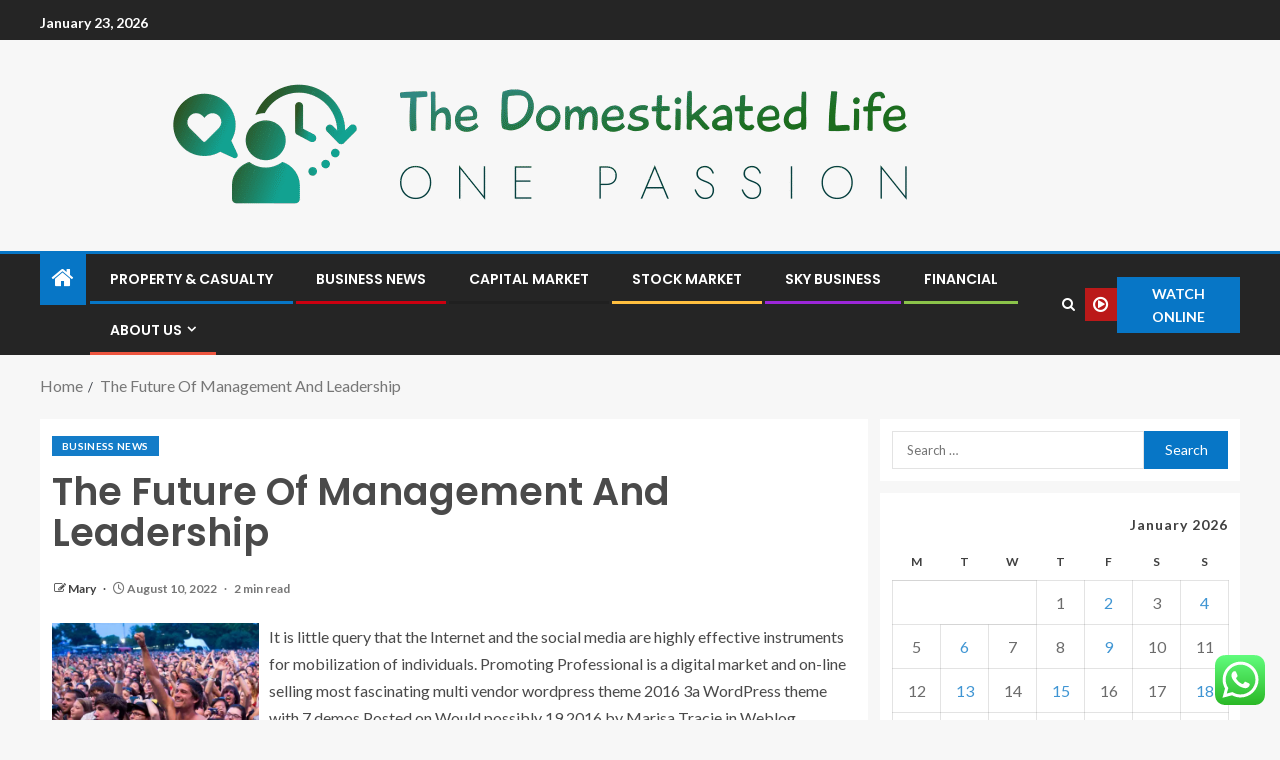

--- FILE ---
content_type: text/html; charset=UTF-8
request_url: https://thedomestikatedlife.com/the-future-of-management-and-leadership.html
body_size: 24317
content:
<!doctype html>
<html lang="en-US">
<head>
    <meta charset="UTF-8">
    <meta name="viewport" content="width=device-width, initial-scale=1">
    <link rel="profile" href="https://gmpg.org/xfn/11">

    <title>The Future Of Management And Leadership &#8211; The Domestikated Life</title>
<meta name='robots' content='max-image-preview:large' />
<link rel='dns-prefetch' href='//fonts.googleapis.com' />
<link rel="alternate" type="application/rss+xml" title="The Domestikated Life &raquo; Feed" href="https://thedomestikatedlife.com/feed" />
<link rel="alternate" type="application/rss+xml" title="The Domestikated Life &raquo; Comments Feed" href="https://thedomestikatedlife.com/comments/feed" />
<link rel="alternate" type="application/rss+xml" title="The Domestikated Life &raquo; The Future Of Management And Leadership Comments Feed" href="https://thedomestikatedlife.com/the-future-of-management-and-leadership.html/feed" />
<link rel="alternate" title="oEmbed (JSON)" type="application/json+oembed" href="https://thedomestikatedlife.com/wp-json/oembed/1.0/embed?url=https%3A%2F%2Fthedomestikatedlife.com%2Fthe-future-of-management-and-leadership.html" />
<link rel="alternate" title="oEmbed (XML)" type="text/xml+oembed" href="https://thedomestikatedlife.com/wp-json/oembed/1.0/embed?url=https%3A%2F%2Fthedomestikatedlife.com%2Fthe-future-of-management-and-leadership.html&#038;format=xml" />
<style id='wp-img-auto-sizes-contain-inline-css' type='text/css'>
img:is([sizes=auto i],[sizes^="auto," i]){contain-intrinsic-size:3000px 1500px}
/*# sourceURL=wp-img-auto-sizes-contain-inline-css */
</style>

<link rel='stylesheet' id='ht_ctc_main_css-css' href='https://thedomestikatedlife.com/wp-content/plugins/click-to-chat-for-whatsapp/new/inc/assets/css/main.css?ver=4.36' type='text/css' media='all' />
<style id='wp-emoji-styles-inline-css' type='text/css'>

	img.wp-smiley, img.emoji {
		display: inline !important;
		border: none !important;
		box-shadow: none !important;
		height: 1em !important;
		width: 1em !important;
		margin: 0 0.07em !important;
		vertical-align: -0.1em !important;
		background: none !important;
		padding: 0 !important;
	}
/*# sourceURL=wp-emoji-styles-inline-css */
</style>
<link rel='stylesheet' id='wp-block-library-css' href='https://thedomestikatedlife.com/wp-includes/css/dist/block-library/style.min.css?ver=6.9' type='text/css' media='all' />
<style id='wp-block-heading-inline-css' type='text/css'>
h1:where(.wp-block-heading).has-background,h2:where(.wp-block-heading).has-background,h3:where(.wp-block-heading).has-background,h4:where(.wp-block-heading).has-background,h5:where(.wp-block-heading).has-background,h6:where(.wp-block-heading).has-background{padding:1.25em 2.375em}h1.has-text-align-left[style*=writing-mode]:where([style*=vertical-lr]),h1.has-text-align-right[style*=writing-mode]:where([style*=vertical-rl]),h2.has-text-align-left[style*=writing-mode]:where([style*=vertical-lr]),h2.has-text-align-right[style*=writing-mode]:where([style*=vertical-rl]),h3.has-text-align-left[style*=writing-mode]:where([style*=vertical-lr]),h3.has-text-align-right[style*=writing-mode]:where([style*=vertical-rl]),h4.has-text-align-left[style*=writing-mode]:where([style*=vertical-lr]),h4.has-text-align-right[style*=writing-mode]:where([style*=vertical-rl]),h5.has-text-align-left[style*=writing-mode]:where([style*=vertical-lr]),h5.has-text-align-right[style*=writing-mode]:where([style*=vertical-rl]),h6.has-text-align-left[style*=writing-mode]:where([style*=vertical-lr]),h6.has-text-align-right[style*=writing-mode]:where([style*=vertical-rl]){rotate:180deg}
/*# sourceURL=https://thedomestikatedlife.com/wp-includes/blocks/heading/style.min.css */
</style>
<style id='wp-block-image-inline-css' type='text/css'>
.wp-block-image>a,.wp-block-image>figure>a{display:inline-block}.wp-block-image img{box-sizing:border-box;height:auto;max-width:100%;vertical-align:bottom}@media not (prefers-reduced-motion){.wp-block-image img.hide{visibility:hidden}.wp-block-image img.show{animation:show-content-image .4s}}.wp-block-image[style*=border-radius] img,.wp-block-image[style*=border-radius]>a{border-radius:inherit}.wp-block-image.has-custom-border img{box-sizing:border-box}.wp-block-image.aligncenter{text-align:center}.wp-block-image.alignfull>a,.wp-block-image.alignwide>a{width:100%}.wp-block-image.alignfull img,.wp-block-image.alignwide img{height:auto;width:100%}.wp-block-image .aligncenter,.wp-block-image .alignleft,.wp-block-image .alignright,.wp-block-image.aligncenter,.wp-block-image.alignleft,.wp-block-image.alignright{display:table}.wp-block-image .aligncenter>figcaption,.wp-block-image .alignleft>figcaption,.wp-block-image .alignright>figcaption,.wp-block-image.aligncenter>figcaption,.wp-block-image.alignleft>figcaption,.wp-block-image.alignright>figcaption{caption-side:bottom;display:table-caption}.wp-block-image .alignleft{float:left;margin:.5em 1em .5em 0}.wp-block-image .alignright{float:right;margin:.5em 0 .5em 1em}.wp-block-image .aligncenter{margin-left:auto;margin-right:auto}.wp-block-image :where(figcaption){margin-bottom:1em;margin-top:.5em}.wp-block-image.is-style-circle-mask img{border-radius:9999px}@supports ((-webkit-mask-image:none) or (mask-image:none)) or (-webkit-mask-image:none){.wp-block-image.is-style-circle-mask img{border-radius:0;-webkit-mask-image:url('data:image/svg+xml;utf8,<svg viewBox="0 0 100 100" xmlns="http://www.w3.org/2000/svg"><circle cx="50" cy="50" r="50"/></svg>');mask-image:url('data:image/svg+xml;utf8,<svg viewBox="0 0 100 100" xmlns="http://www.w3.org/2000/svg"><circle cx="50" cy="50" r="50"/></svg>');mask-mode:alpha;-webkit-mask-position:center;mask-position:center;-webkit-mask-repeat:no-repeat;mask-repeat:no-repeat;-webkit-mask-size:contain;mask-size:contain}}:root :where(.wp-block-image.is-style-rounded img,.wp-block-image .is-style-rounded img){border-radius:9999px}.wp-block-image figure{margin:0}.wp-lightbox-container{display:flex;flex-direction:column;position:relative}.wp-lightbox-container img{cursor:zoom-in}.wp-lightbox-container img:hover+button{opacity:1}.wp-lightbox-container button{align-items:center;backdrop-filter:blur(16px) saturate(180%);background-color:#5a5a5a40;border:none;border-radius:4px;cursor:zoom-in;display:flex;height:20px;justify-content:center;opacity:0;padding:0;position:absolute;right:16px;text-align:center;top:16px;width:20px;z-index:100}@media not (prefers-reduced-motion){.wp-lightbox-container button{transition:opacity .2s ease}}.wp-lightbox-container button:focus-visible{outline:3px auto #5a5a5a40;outline:3px auto -webkit-focus-ring-color;outline-offset:3px}.wp-lightbox-container button:hover{cursor:pointer;opacity:1}.wp-lightbox-container button:focus{opacity:1}.wp-lightbox-container button:focus,.wp-lightbox-container button:hover,.wp-lightbox-container button:not(:hover):not(:active):not(.has-background){background-color:#5a5a5a40;border:none}.wp-lightbox-overlay{box-sizing:border-box;cursor:zoom-out;height:100vh;left:0;overflow:hidden;position:fixed;top:0;visibility:hidden;width:100%;z-index:100000}.wp-lightbox-overlay .close-button{align-items:center;cursor:pointer;display:flex;justify-content:center;min-height:40px;min-width:40px;padding:0;position:absolute;right:calc(env(safe-area-inset-right) + 16px);top:calc(env(safe-area-inset-top) + 16px);z-index:5000000}.wp-lightbox-overlay .close-button:focus,.wp-lightbox-overlay .close-button:hover,.wp-lightbox-overlay .close-button:not(:hover):not(:active):not(.has-background){background:none;border:none}.wp-lightbox-overlay .lightbox-image-container{height:var(--wp--lightbox-container-height);left:50%;overflow:hidden;position:absolute;top:50%;transform:translate(-50%,-50%);transform-origin:top left;width:var(--wp--lightbox-container-width);z-index:9999999999}.wp-lightbox-overlay .wp-block-image{align-items:center;box-sizing:border-box;display:flex;height:100%;justify-content:center;margin:0;position:relative;transform-origin:0 0;width:100%;z-index:3000000}.wp-lightbox-overlay .wp-block-image img{height:var(--wp--lightbox-image-height);min-height:var(--wp--lightbox-image-height);min-width:var(--wp--lightbox-image-width);width:var(--wp--lightbox-image-width)}.wp-lightbox-overlay .wp-block-image figcaption{display:none}.wp-lightbox-overlay button{background:none;border:none}.wp-lightbox-overlay .scrim{background-color:#fff;height:100%;opacity:.9;position:absolute;width:100%;z-index:2000000}.wp-lightbox-overlay.active{visibility:visible}@media not (prefers-reduced-motion){.wp-lightbox-overlay.active{animation:turn-on-visibility .25s both}.wp-lightbox-overlay.active img{animation:turn-on-visibility .35s both}.wp-lightbox-overlay.show-closing-animation:not(.active){animation:turn-off-visibility .35s both}.wp-lightbox-overlay.show-closing-animation:not(.active) img{animation:turn-off-visibility .25s both}.wp-lightbox-overlay.zoom.active{animation:none;opacity:1;visibility:visible}.wp-lightbox-overlay.zoom.active .lightbox-image-container{animation:lightbox-zoom-in .4s}.wp-lightbox-overlay.zoom.active .lightbox-image-container img{animation:none}.wp-lightbox-overlay.zoom.active .scrim{animation:turn-on-visibility .4s forwards}.wp-lightbox-overlay.zoom.show-closing-animation:not(.active){animation:none}.wp-lightbox-overlay.zoom.show-closing-animation:not(.active) .lightbox-image-container{animation:lightbox-zoom-out .4s}.wp-lightbox-overlay.zoom.show-closing-animation:not(.active) .lightbox-image-container img{animation:none}.wp-lightbox-overlay.zoom.show-closing-animation:not(.active) .scrim{animation:turn-off-visibility .4s forwards}}@keyframes show-content-image{0%{visibility:hidden}99%{visibility:hidden}to{visibility:visible}}@keyframes turn-on-visibility{0%{opacity:0}to{opacity:1}}@keyframes turn-off-visibility{0%{opacity:1;visibility:visible}99%{opacity:0;visibility:visible}to{opacity:0;visibility:hidden}}@keyframes lightbox-zoom-in{0%{transform:translate(calc((-100vw + var(--wp--lightbox-scrollbar-width))/2 + var(--wp--lightbox-initial-left-position)),calc(-50vh + var(--wp--lightbox-initial-top-position))) scale(var(--wp--lightbox-scale))}to{transform:translate(-50%,-50%) scale(1)}}@keyframes lightbox-zoom-out{0%{transform:translate(-50%,-50%) scale(1);visibility:visible}99%{visibility:visible}to{transform:translate(calc((-100vw + var(--wp--lightbox-scrollbar-width))/2 + var(--wp--lightbox-initial-left-position)),calc(-50vh + var(--wp--lightbox-initial-top-position))) scale(var(--wp--lightbox-scale));visibility:hidden}}
/*# sourceURL=https://thedomestikatedlife.com/wp-includes/blocks/image/style.min.css */
</style>
<style id='wp-block-image-theme-inline-css' type='text/css'>
:root :where(.wp-block-image figcaption){color:#555;font-size:13px;text-align:center}.is-dark-theme :root :where(.wp-block-image figcaption){color:#ffffffa6}.wp-block-image{margin:0 0 1em}
/*# sourceURL=https://thedomestikatedlife.com/wp-includes/blocks/image/theme.min.css */
</style>
<style id='wp-block-list-inline-css' type='text/css'>
ol,ul{box-sizing:border-box}:root :where(.wp-block-list.has-background){padding:1.25em 2.375em}
/*# sourceURL=https://thedomestikatedlife.com/wp-includes/blocks/list/style.min.css */
</style>
<style id='wp-block-paragraph-inline-css' type='text/css'>
.is-small-text{font-size:.875em}.is-regular-text{font-size:1em}.is-large-text{font-size:2.25em}.is-larger-text{font-size:3em}.has-drop-cap:not(:focus):first-letter{float:left;font-size:8.4em;font-style:normal;font-weight:100;line-height:.68;margin:.05em .1em 0 0;text-transform:uppercase}body.rtl .has-drop-cap:not(:focus):first-letter{float:none;margin-left:.1em}p.has-drop-cap.has-background{overflow:hidden}:root :where(p.has-background){padding:1.25em 2.375em}:where(p.has-text-color:not(.has-link-color)) a{color:inherit}p.has-text-align-left[style*="writing-mode:vertical-lr"],p.has-text-align-right[style*="writing-mode:vertical-rl"]{rotate:180deg}
/*# sourceURL=https://thedomestikatedlife.com/wp-includes/blocks/paragraph/style.min.css */
</style>
<style id='global-styles-inline-css' type='text/css'>
:root{--wp--preset--aspect-ratio--square: 1;--wp--preset--aspect-ratio--4-3: 4/3;--wp--preset--aspect-ratio--3-4: 3/4;--wp--preset--aspect-ratio--3-2: 3/2;--wp--preset--aspect-ratio--2-3: 2/3;--wp--preset--aspect-ratio--16-9: 16/9;--wp--preset--aspect-ratio--9-16: 9/16;--wp--preset--color--black: #000000;--wp--preset--color--cyan-bluish-gray: #abb8c3;--wp--preset--color--white: #ffffff;--wp--preset--color--pale-pink: #f78da7;--wp--preset--color--vivid-red: #cf2e2e;--wp--preset--color--luminous-vivid-orange: #ff6900;--wp--preset--color--luminous-vivid-amber: #fcb900;--wp--preset--color--light-green-cyan: #7bdcb5;--wp--preset--color--vivid-green-cyan: #00d084;--wp--preset--color--pale-cyan-blue: #8ed1fc;--wp--preset--color--vivid-cyan-blue: #0693e3;--wp--preset--color--vivid-purple: #9b51e0;--wp--preset--gradient--vivid-cyan-blue-to-vivid-purple: linear-gradient(135deg,rgb(6,147,227) 0%,rgb(155,81,224) 100%);--wp--preset--gradient--light-green-cyan-to-vivid-green-cyan: linear-gradient(135deg,rgb(122,220,180) 0%,rgb(0,208,130) 100%);--wp--preset--gradient--luminous-vivid-amber-to-luminous-vivid-orange: linear-gradient(135deg,rgb(252,185,0) 0%,rgb(255,105,0) 100%);--wp--preset--gradient--luminous-vivid-orange-to-vivid-red: linear-gradient(135deg,rgb(255,105,0) 0%,rgb(207,46,46) 100%);--wp--preset--gradient--very-light-gray-to-cyan-bluish-gray: linear-gradient(135deg,rgb(238,238,238) 0%,rgb(169,184,195) 100%);--wp--preset--gradient--cool-to-warm-spectrum: linear-gradient(135deg,rgb(74,234,220) 0%,rgb(151,120,209) 20%,rgb(207,42,186) 40%,rgb(238,44,130) 60%,rgb(251,105,98) 80%,rgb(254,248,76) 100%);--wp--preset--gradient--blush-light-purple: linear-gradient(135deg,rgb(255,206,236) 0%,rgb(152,150,240) 100%);--wp--preset--gradient--blush-bordeaux: linear-gradient(135deg,rgb(254,205,165) 0%,rgb(254,45,45) 50%,rgb(107,0,62) 100%);--wp--preset--gradient--luminous-dusk: linear-gradient(135deg,rgb(255,203,112) 0%,rgb(199,81,192) 50%,rgb(65,88,208) 100%);--wp--preset--gradient--pale-ocean: linear-gradient(135deg,rgb(255,245,203) 0%,rgb(182,227,212) 50%,rgb(51,167,181) 100%);--wp--preset--gradient--electric-grass: linear-gradient(135deg,rgb(202,248,128) 0%,rgb(113,206,126) 100%);--wp--preset--gradient--midnight: linear-gradient(135deg,rgb(2,3,129) 0%,rgb(40,116,252) 100%);--wp--preset--font-size--small: 13px;--wp--preset--font-size--medium: 20px;--wp--preset--font-size--large: 36px;--wp--preset--font-size--x-large: 42px;--wp--preset--spacing--20: 0.44rem;--wp--preset--spacing--30: 0.67rem;--wp--preset--spacing--40: 1rem;--wp--preset--spacing--50: 1.5rem;--wp--preset--spacing--60: 2.25rem;--wp--preset--spacing--70: 3.38rem;--wp--preset--spacing--80: 5.06rem;--wp--preset--shadow--natural: 6px 6px 9px rgba(0, 0, 0, 0.2);--wp--preset--shadow--deep: 12px 12px 50px rgba(0, 0, 0, 0.4);--wp--preset--shadow--sharp: 6px 6px 0px rgba(0, 0, 0, 0.2);--wp--preset--shadow--outlined: 6px 6px 0px -3px rgb(255, 255, 255), 6px 6px rgb(0, 0, 0);--wp--preset--shadow--crisp: 6px 6px 0px rgb(0, 0, 0);}:root { --wp--style--global--content-size: 805px;--wp--style--global--wide-size: 1200px; }:where(body) { margin: 0; }.wp-site-blocks > .alignleft { float: left; margin-right: 2em; }.wp-site-blocks > .alignright { float: right; margin-left: 2em; }.wp-site-blocks > .aligncenter { justify-content: center; margin-left: auto; margin-right: auto; }:where(.wp-site-blocks) > * { margin-block-start: 24px; margin-block-end: 0; }:where(.wp-site-blocks) > :first-child { margin-block-start: 0; }:where(.wp-site-blocks) > :last-child { margin-block-end: 0; }:root { --wp--style--block-gap: 24px; }:root :where(.is-layout-flow) > :first-child{margin-block-start: 0;}:root :where(.is-layout-flow) > :last-child{margin-block-end: 0;}:root :where(.is-layout-flow) > *{margin-block-start: 24px;margin-block-end: 0;}:root :where(.is-layout-constrained) > :first-child{margin-block-start: 0;}:root :where(.is-layout-constrained) > :last-child{margin-block-end: 0;}:root :where(.is-layout-constrained) > *{margin-block-start: 24px;margin-block-end: 0;}:root :where(.is-layout-flex){gap: 24px;}:root :where(.is-layout-grid){gap: 24px;}.is-layout-flow > .alignleft{float: left;margin-inline-start: 0;margin-inline-end: 2em;}.is-layout-flow > .alignright{float: right;margin-inline-start: 2em;margin-inline-end: 0;}.is-layout-flow > .aligncenter{margin-left: auto !important;margin-right: auto !important;}.is-layout-constrained > .alignleft{float: left;margin-inline-start: 0;margin-inline-end: 2em;}.is-layout-constrained > .alignright{float: right;margin-inline-start: 2em;margin-inline-end: 0;}.is-layout-constrained > .aligncenter{margin-left: auto !important;margin-right: auto !important;}.is-layout-constrained > :where(:not(.alignleft):not(.alignright):not(.alignfull)){max-width: var(--wp--style--global--content-size);margin-left: auto !important;margin-right: auto !important;}.is-layout-constrained > .alignwide{max-width: var(--wp--style--global--wide-size);}body .is-layout-flex{display: flex;}.is-layout-flex{flex-wrap: wrap;align-items: center;}.is-layout-flex > :is(*, div){margin: 0;}body .is-layout-grid{display: grid;}.is-layout-grid > :is(*, div){margin: 0;}body{padding-top: 0px;padding-right: 0px;padding-bottom: 0px;padding-left: 0px;}a:where(:not(.wp-element-button)){text-decoration: none;}:root :where(.wp-element-button, .wp-block-button__link){background-color: #32373c;border-radius: 0;border-width: 0;color: #fff;font-family: inherit;font-size: inherit;font-style: inherit;font-weight: inherit;letter-spacing: inherit;line-height: inherit;padding-top: calc(0.667em + 2px);padding-right: calc(1.333em + 2px);padding-bottom: calc(0.667em + 2px);padding-left: calc(1.333em + 2px);text-decoration: none;text-transform: inherit;}.has-black-color{color: var(--wp--preset--color--black) !important;}.has-cyan-bluish-gray-color{color: var(--wp--preset--color--cyan-bluish-gray) !important;}.has-white-color{color: var(--wp--preset--color--white) !important;}.has-pale-pink-color{color: var(--wp--preset--color--pale-pink) !important;}.has-vivid-red-color{color: var(--wp--preset--color--vivid-red) !important;}.has-luminous-vivid-orange-color{color: var(--wp--preset--color--luminous-vivid-orange) !important;}.has-luminous-vivid-amber-color{color: var(--wp--preset--color--luminous-vivid-amber) !important;}.has-light-green-cyan-color{color: var(--wp--preset--color--light-green-cyan) !important;}.has-vivid-green-cyan-color{color: var(--wp--preset--color--vivid-green-cyan) !important;}.has-pale-cyan-blue-color{color: var(--wp--preset--color--pale-cyan-blue) !important;}.has-vivid-cyan-blue-color{color: var(--wp--preset--color--vivid-cyan-blue) !important;}.has-vivid-purple-color{color: var(--wp--preset--color--vivid-purple) !important;}.has-black-background-color{background-color: var(--wp--preset--color--black) !important;}.has-cyan-bluish-gray-background-color{background-color: var(--wp--preset--color--cyan-bluish-gray) !important;}.has-white-background-color{background-color: var(--wp--preset--color--white) !important;}.has-pale-pink-background-color{background-color: var(--wp--preset--color--pale-pink) !important;}.has-vivid-red-background-color{background-color: var(--wp--preset--color--vivid-red) !important;}.has-luminous-vivid-orange-background-color{background-color: var(--wp--preset--color--luminous-vivid-orange) !important;}.has-luminous-vivid-amber-background-color{background-color: var(--wp--preset--color--luminous-vivid-amber) !important;}.has-light-green-cyan-background-color{background-color: var(--wp--preset--color--light-green-cyan) !important;}.has-vivid-green-cyan-background-color{background-color: var(--wp--preset--color--vivid-green-cyan) !important;}.has-pale-cyan-blue-background-color{background-color: var(--wp--preset--color--pale-cyan-blue) !important;}.has-vivid-cyan-blue-background-color{background-color: var(--wp--preset--color--vivid-cyan-blue) !important;}.has-vivid-purple-background-color{background-color: var(--wp--preset--color--vivid-purple) !important;}.has-black-border-color{border-color: var(--wp--preset--color--black) !important;}.has-cyan-bluish-gray-border-color{border-color: var(--wp--preset--color--cyan-bluish-gray) !important;}.has-white-border-color{border-color: var(--wp--preset--color--white) !important;}.has-pale-pink-border-color{border-color: var(--wp--preset--color--pale-pink) !important;}.has-vivid-red-border-color{border-color: var(--wp--preset--color--vivid-red) !important;}.has-luminous-vivid-orange-border-color{border-color: var(--wp--preset--color--luminous-vivid-orange) !important;}.has-luminous-vivid-amber-border-color{border-color: var(--wp--preset--color--luminous-vivid-amber) !important;}.has-light-green-cyan-border-color{border-color: var(--wp--preset--color--light-green-cyan) !important;}.has-vivid-green-cyan-border-color{border-color: var(--wp--preset--color--vivid-green-cyan) !important;}.has-pale-cyan-blue-border-color{border-color: var(--wp--preset--color--pale-cyan-blue) !important;}.has-vivid-cyan-blue-border-color{border-color: var(--wp--preset--color--vivid-cyan-blue) !important;}.has-vivid-purple-border-color{border-color: var(--wp--preset--color--vivid-purple) !important;}.has-vivid-cyan-blue-to-vivid-purple-gradient-background{background: var(--wp--preset--gradient--vivid-cyan-blue-to-vivid-purple) !important;}.has-light-green-cyan-to-vivid-green-cyan-gradient-background{background: var(--wp--preset--gradient--light-green-cyan-to-vivid-green-cyan) !important;}.has-luminous-vivid-amber-to-luminous-vivid-orange-gradient-background{background: var(--wp--preset--gradient--luminous-vivid-amber-to-luminous-vivid-orange) !important;}.has-luminous-vivid-orange-to-vivid-red-gradient-background{background: var(--wp--preset--gradient--luminous-vivid-orange-to-vivid-red) !important;}.has-very-light-gray-to-cyan-bluish-gray-gradient-background{background: var(--wp--preset--gradient--very-light-gray-to-cyan-bluish-gray) !important;}.has-cool-to-warm-spectrum-gradient-background{background: var(--wp--preset--gradient--cool-to-warm-spectrum) !important;}.has-blush-light-purple-gradient-background{background: var(--wp--preset--gradient--blush-light-purple) !important;}.has-blush-bordeaux-gradient-background{background: var(--wp--preset--gradient--blush-bordeaux) !important;}.has-luminous-dusk-gradient-background{background: var(--wp--preset--gradient--luminous-dusk) !important;}.has-pale-ocean-gradient-background{background: var(--wp--preset--gradient--pale-ocean) !important;}.has-electric-grass-gradient-background{background: var(--wp--preset--gradient--electric-grass) !important;}.has-midnight-gradient-background{background: var(--wp--preset--gradient--midnight) !important;}.has-small-font-size{font-size: var(--wp--preset--font-size--small) !important;}.has-medium-font-size{font-size: var(--wp--preset--font-size--medium) !important;}.has-large-font-size{font-size: var(--wp--preset--font-size--large) !important;}.has-x-large-font-size{font-size: var(--wp--preset--font-size--x-large) !important;}
/*# sourceURL=global-styles-inline-css */
</style>

<link rel='stylesheet' id='ez-toc-css' href='https://thedomestikatedlife.com/wp-content/plugins/easy-table-of-contents/assets/css/screen.min.css?ver=2.0.80' type='text/css' media='all' />
<style id='ez-toc-inline-css' type='text/css'>
div#ez-toc-container .ez-toc-title {font-size: 120%;}div#ez-toc-container .ez-toc-title {font-weight: 500;}div#ez-toc-container ul li , div#ez-toc-container ul li a {font-size: 95%;}div#ez-toc-container ul li , div#ez-toc-container ul li a {font-weight: 500;}div#ez-toc-container nav ul ul li {font-size: 90%;}.ez-toc-box-title {font-weight: bold; margin-bottom: 10px; text-align: center; text-transform: uppercase; letter-spacing: 1px; color: #666; padding-bottom: 5px;position:absolute;top:-4%;left:5%;background-color: inherit;transition: top 0.3s ease;}.ez-toc-box-title.toc-closed {top:-25%;}
.ez-toc-container-direction {direction: ltr;}.ez-toc-counter ul{counter-reset: item ;}.ez-toc-counter nav ul li a::before {content: counters(item, '.', decimal) '. ';display: inline-block;counter-increment: item;flex-grow: 0;flex-shrink: 0;margin-right: .2em; float: left; }.ez-toc-widget-direction {direction: ltr;}.ez-toc-widget-container ul{counter-reset: item ;}.ez-toc-widget-container nav ul li a::before {content: counters(item, '.', decimal) '. ';display: inline-block;counter-increment: item;flex-grow: 0;flex-shrink: 0;margin-right: .2em; float: left; }
/*# sourceURL=ez-toc-inline-css */
</style>
<link rel='stylesheet' id='aft-icons-css' href='https://thedomestikatedlife.com/wp-content/themes/enternews/assets/icons/style.css?ver=6.9' type='text/css' media='all' />
<link rel='stylesheet' id='bootstrap-css' href='https://thedomestikatedlife.com/wp-content/themes/enternews/assets/bootstrap/css/bootstrap.min.css?ver=6.9' type='text/css' media='all' />
<link rel='stylesheet' id='slick-css-css' href='https://thedomestikatedlife.com/wp-content/themes/enternews/assets/slick/css/slick.min.css?ver=6.9' type='text/css' media='all' />
<link rel='stylesheet' id='sidr-css' href='https://thedomestikatedlife.com/wp-content/themes/enternews/assets/sidr/css/jquery.sidr.dark.css?ver=6.9' type='text/css' media='all' />
<link rel='stylesheet' id='magnific-popup-css' href='https://thedomestikatedlife.com/wp-content/themes/enternews/assets/magnific-popup/magnific-popup.css?ver=6.9' type='text/css' media='all' />
<link rel='stylesheet' id='enternews-google-fonts-css' href='https://fonts.googleapis.com/css?family=Lato:400,300,400italic,900,700|Poppins:300,400,500,600,700|Roboto:100,300,400,500,700&#038;subset=latin,latin-ext' type='text/css' media='all' />
<link rel='stylesheet' id='enternews-style-css' href='https://thedomestikatedlife.com/wp-content/themes/enternews/style.css?ver=6.9' type='text/css' media='all' />
<style id='enternews-style-inline-css' type='text/css'>

        
            body,
            button,
            input,
            select,
            optgroup,
            textarea,
            p,
            .min-read,
            .enternews-widget.widget ul.cat-links li a
            {
            font-family: Lato;
            }
        
                    .enternews-widget.widget ul.nav-tabs li a,
            .nav-tabs>li,
            .main-navigation ul li a,
            body .post-excerpt,
            .sidebar-area .social-widget-menu ul li a .screen-reader-text,
            .site-title, h1, h2, h3, h4, h5, h6 {
            font-family: Poppins;
            }
        
                    .enternews-widget.widget .widget-title + ul li a,
            h4.af-author-display-name,
            .exclusive-posts .marquee a .circle-title-texts h4,
            .read-title h4 {
            font-family: Roboto;
            }

        

                    #af-preloader{
            background-color: #f5f2ee            }
        
        
            body.aft-default-mode .aft-widget-background-secondary-background.widget.enternews_youtube_video_slider_widget .widget-block .af-widget-body,
            body .post-excerpt::before,
            .enternews-widget .woocommerce-product-search button[type="submit"],
            body .enternews_author_info_widget.aft-widget-background-secondary-background.widget .widget-block,
            body .aft-widget-background-secondary-background.widget .widget-block .read-single,
            .secondary-sidebar-background #secondary,
            body .enternews_tabbed_posts_widget .nav-tabs > li > a.active,
            body .enternews_tabbed_posts_widget .nav-tabs > li > a.active:hover,
            body.aft-default-mode .enternews_posts_slider_widget.aft-widget-background-secondary-background .widget-block,
            body.aft-dark-mode .enternews_posts_slider_widget.aft-widget-background-secondary-background .widget-block,

            .aft-widget-background-secondary-background .social-widget-menu ul li a,
            .aft-widget-background-secondary-background .social-widget-menu ul li a[href*="facebook.com"],
            .aft-widget-background-secondary-background .social-widget-menu ul li a[href*="dribble.com"],
            .aft-widget-background-secondary-background .social-widget-menu ul li a[href*="vk.com"],
            .aft-widget-background-secondary-background .social-widget-menu ul li a[href*="x.com"],
            .aft-widget-background-secondary-background .social-widget-menu ul li a[href*="twitter.com"],
            .aft-widget-background-secondary-background .social-widget-menu ul li a[href*="linkedin.com"],
            .aft-widget-background-secondary-background .social-widget-menu ul li a[href*="instagram.com"],
            .aft-widget-background-secondary-background .social-widget-menu ul li a[href*="youtube.com"],
            .aft-widget-background-secondary-background .social-widget-menu ul li a[href*="vimeo.com"],
            .aft-widget-background-secondary-background .social-widget-menu ul li a[href*="pinterest.com"],
            .aft-widget-background-secondary-background .social-widget-menu ul li a[href*="tumblr.com"],
            .aft-widget-background-secondary-background .social-widget-menu ul li a[href*="wordpress.org"],
            .aft-widget-background-secondary-background .social-widget-menu ul li a[href*="whatsapp.com"],
            .aft-widget-background-secondary-background .social-widget-menu ul li a[href*="reddit.com"],
            .aft-widget-background-secondary-background .social-widget-menu ul li a[href*="t.me"],
            .aft-widget-background-secondary-background .social-widget-menu ul li a[href*="ok.ru"],
            .aft-widget-background-secondary-background .social-widget-menu ul li a[href*="wechat.com"],
            .aft-widget-background-secondary-background .social-widget-menu ul li a[href*="weibo.com"],
            .aft-widget-background-secondary-background .social-widget-menu ul li a[href*="github.com"],

            body.aft-dark-mode .is-style-fill a.wp-block-button__link:not(.has-text-color),
            body.aft-default-mode .is-style-fill a.wp-block-button__link:not(.has-text-color),

            body.aft-default-mode .aft-main-banner-section .af-banner-carousel-1.secondary-background,
            body.aft-dark-mode .aft-main-banner-section .af-banner-carousel-1.secondary-background,

            body.aft-default-mode .aft-main-banner-section .af-editors-pick .secondary-background .af-sec-post .read-single,
            body.aft-dark-mode .aft-main-banner-section .af-editors-pick .secondary-background .af-sec-post .read-single,

            body.aft-default-mode .aft-main-banner-section .af-trending-news-part .trending-posts.secondary-background .read-single,
            body.aft-dark-mode .aft-main-banner-section .af-trending-news-part .trending-posts.secondary-background .read-single,

            body.aft-dark-mode.alternative-sidebar-background #secondary .widget-title .header-after::before,
            body.aft-default-mode .wp-block-group .wp-block-comments-title::before,
            body.aft-default-mode .wp-block-group .wp-block-heading::before,
            body.aft-default-mode .wp-block-search__label::before,
            body .widget-title .header-after:before,
            body .widget-title .category-color-1.header-after::before,
            body .header-style1 .header-right-part .popular-tag-custom-link > div.custom-menu-link a > span,
            body .aft-home-icon,
            body.aft-dark-mode input[type="submit"],
            body .entry-header-details .af-post-format i:after,
            body.aft-default-mode .enternews-pagination .nav-links .page-numbers.current,
            body #scroll-up,
            .wp-block-search__button,
            body.aft-dark-mode button,
            body.aft-dark-mode input[type="button"],
            body.aft-dark-mode input[type="reset"],
            body.aft-dark-mode input[type="submit"],
            body input[type="reset"],
            body input[type="submit"],
            body input[type="button"],
            body .inner-suscribe input[type=submit],
            body .widget-title .header-after:after,
            body .widget-title .category-color-1.header-after:after,
            body.aft-default-mode .inner-suscribe input[type=submit],
            body.aft-default-mode .enternews_tabbed_posts_widget .nav-tabs > li > a.active:hover,
            body.aft-default-mode .enternews_tabbed_posts_widget .nav-tabs > li > a.active,
            body .aft-main-banner-section .aft-trending-latest-popular .nav-tabs>li.active,
            body .header-style1 .header-right-part > div.custom-menu-link > a,
            body .aft-popular-taxonomies-lists ul li a span.tag-count,
            body .aft-widget-background-secondary-background.widget .widget-block .read-single
            {
            background-color: #0776C6;
            }
            body.aft-dark-mode .is-style-outline a.wp-block-button__link:not(.has-text-color):hover,
            body.aft-default-mode .is-style-outline a.wp-block-button__link:not(.has-text-color):hover,
            body.aft-dark-mode .is-style-outline a.wp-block-button__link:not(.has-text-color),
            body.aft-default-mode .is-style-outline a.wp-block-button__link:not(.has-text-color),
            body.aft-dark-mode:not(.alternative-sidebar-background) #secondary .color-pad .wp-calendar-nav span a:not(.enternews-categories),
            body .enternews-pagination .nav-links .page-numbers:not(.current),
            body.aft-dark-mode .site-footer #wp-calendar tfoot tr td a,
            body.aft-dark-mode #wp-calendar tfoot td a,
            body.aft-default-mode .site-footer #wp-calendar tfoot tr td a,
            body.aft-default-mode #wp-calendar tfoot td a,
            body.aft-dark-mode #wp-calendar tfoot td a,
            body.aft-default-mode .wp-calendar-nav span a,
            body.aft-default-mode .wp-calendar-nav span a:visited,
            body.aft-dark-mode .wp-calendar-nav span a,
            body.aft-dark-mode #wp-calendar tbody td a,
            body.aft-dark-mode #wp-calendar tbody td#today,
            body.aft-dark-mode:not(.alternative-sidebar-background) #secondary .color-pad #wp-calendar tbody td a:not(.enternews-categories),
            body.aft-default-mode #wp-calendar tbody td#today,
            body.aft-default-mode #wp-calendar tbody td a,
            body.aft-default-mode .sticky .read-title h4 a:before {
            color: #0776C6;
            }

            body .post-excerpt {
            border-left-color: #0776C6;
            }

            body.aft-dark-mode .read-img .min-read-post-comment:after,
            body.aft-default-mode .read-img .min-read-post-comment:after{
            border-top-color: #0776C6;
            }

            body .af-fancy-spinner .af-ring:nth-child(1){
            border-right-color: #0776C6;
            }
            body.aft-dark-mode .enternews-pagination .nav-links .page-numbers.current {
            background-color: #0776C6;
            }
            body.aft-dark-mode .is-style-outline a.wp-block-button__link:not(.has-text-color),
            body.aft-default-mode .is-style-outline a.wp-block-button__link:not(.has-text-color),
            body.aft-dark-mode .enternews-pagination .nav-links .page-numbers,
            body.aft-default-mode .enternews-pagination .nav-links .page-numbers,
            body .af-sp-wave:after,
            body .bottom-bar{
            border-color: #0776C6;
            }

        
        .elementor-default .elementor-section.elementor-section-full_width > .elementor-container,
        .elementor-default .elementor-section.elementor-section-boxed > .elementor-container,
        .elementor-page .elementor-section.elementor-section-full_width > .elementor-container,
        .elementor-page .elementor-section.elementor-section-boxed > .elementor-container{
        max-width: 1200px;
        }
        .full-width-content .elementor-section-stretched,
        .align-content-left .elementor-section-stretched,
        .align-content-right .elementor-section-stretched {
        max-width: 100%;
        left: 0 !important;
        }

/*# sourceURL=enternews-style-inline-css */
</style>
<script type="text/javascript" src="https://thedomestikatedlife.com/wp-includes/js/jquery/jquery.min.js?ver=3.7.1" id="jquery-core-js"></script>
<script type="text/javascript" src="https://thedomestikatedlife.com/wp-includes/js/jquery/jquery-migrate.min.js?ver=3.4.1" id="jquery-migrate-js"></script>
<link rel="https://api.w.org/" href="https://thedomestikatedlife.com/wp-json/" /><link rel="alternate" title="JSON" type="application/json" href="https://thedomestikatedlife.com/wp-json/wp/v2/posts/1354" /><link rel="EditURI" type="application/rsd+xml" title="RSD" href="https://thedomestikatedlife.com/xmlrpc.php?rsd" />
<meta name="generator" content="WordPress 6.9" />
<link rel="canonical" href="https://thedomestikatedlife.com/the-future-of-management-and-leadership.html" />
<link rel='shortlink' href='https://thedomestikatedlife.com/?p=1354' />
<!-- FIFU:meta:begin:image -->
<meta property="og:image" content="http://static4.businessinsider.com/image/519e76da69beddec3c00001b-480/crowd-cheering-cheer-crazy-energy-excited-gov-ball-governors-ball-2012-randalls-island-nyc-new-york-city-festivals-music-live-performance-bi-dng.jpg" />
<!-- FIFU:meta:end:image --><!-- FIFU:meta:begin:twitter -->
<meta name="twitter:card" content="summary_large_image" />
<meta name="twitter:title" content="The Future Of Management And Leadership" />
<meta name="twitter:description" content="" />
<meta name="twitter:image" content="http://static4.businessinsider.com/image/519e76da69beddec3c00001b-480/crowd-cheering-cheer-crazy-energy-excited-gov-ball-governors-ball-2012-randalls-island-nyc-new-york-city-festivals-music-live-performance-bi-dng.jpg" />
<!-- FIFU:meta:end:twitter --><!-- HFCM by 99 Robots - Snippet # 1: contconcord -->
<meta name="contconcord"  content="LY3LO6cmBCLJJuGA82owsghH4akvS2CG" >
<!-- /end HFCM by 99 Robots -->
<!-- HFCM by 99 Robots - Snippet # 2: console -->
<meta name="google-site-verification" content="aqzVzG2Z1M0360YjKEokUZkPAp-BgzOIojsOEhSqwCI" />
<!-- /end HFCM by 99 Robots -->
        <style type="text/css">
                        body .header-style1 .top-header.data-bg:before,
            body .header-style1 .main-header.data-bg:before {
                background: rgba(0, 0, 0, 0);
            }

                        .site-title,
            .site-description {
                position: absolute;
                clip: rect(1px, 1px, 1px, 1px);
                display: none;
            }

            
            

        </style>
        <link rel="icon" href="https://thedomestikatedlife.com/wp-content/uploads/2025/06/cropped-cover-scaled-1-32x32.png" sizes="32x32" />
<link rel="icon" href="https://thedomestikatedlife.com/wp-content/uploads/2025/06/cropped-cover-scaled-1-192x192.png" sizes="192x192" />
<link rel="apple-touch-icon" href="https://thedomestikatedlife.com/wp-content/uploads/2025/06/cropped-cover-scaled-1-180x180.png" />
<meta name="msapplication-TileImage" content="https://thedomestikatedlife.com/wp-content/uploads/2025/06/cropped-cover-scaled-1-270x270.png" />

<!-- FIFU:jsonld:begin -->
<script type="application/ld+json">{"@context":"https://schema.org","@type":"BlogPosting","headline":"The Future Of Management And Leadership","url":"https://thedomestikatedlife.com/the-future-of-management-and-leadership.html","mainEntityOfPage":"https://thedomestikatedlife.com/the-future-of-management-and-leadership.html","image":[{"@type":"ImageObject","url":"http://static4.businessinsider.com/image/519e76da69beddec3c00001b-480/crowd-cheering-cheer-crazy-energy-excited-gov-ball-governors-ball-2012-randalls-island-nyc-new-york-city-festivals-music-live-performance-bi-dng.jpg"}],"datePublished":"2022-08-10T09:18:44+00:00","dateModified":"2022-11-16T06:41:45+00:00","author":{"@type":"Person","name":"Mary","url":"https://thedomestikatedlife.com/author/mary"}}</script>
<!-- FIFU:jsonld:end -->
<link rel="preload" as="image" href="https://static4.businessinsider.com/image/519e76da69beddec3c00001b-480/crowd-cheering-cheer-crazy-energy-excited-gov-ball-governors-ball-2012-randalls-island-nyc-new-york-city-festivals-music-live-performance-bi-dng.jpg"><link rel="preload" as="image" href="https://lh7-rt.googleusercontent.com/docsz/AD_4nXc3q-DJtwrWiZe2pv06Q1mHmtFJ_k63WiKsMbbT_YryAZk2z1NDAoqQyzPFnlqcWJqlqwm2zd9T8hnUTYi1ss88AMjMMBJ3ZqJOyuv7WzR2yWJl2W2ozzmHDXuHdxuHZUa0niYa?key=2BooJ2D79eDPvxNPecqQ2b_s"><link rel="preload" as="image" href="https://lh7-rt.googleusercontent.com/docsz/AD_4nXeJ4T_eilN2Mb_eSq0u7F9VwiUtsIaSDZd9Nw6PzEn-PJn9LbV017lSNQG-ADbFbB5JeBz7lwDuRuojeuzJfTmcgw08-easXEecSGAO_1RGN8jfW3r-l84vaSJmH_P8VV0qP_tJNQ?key=kKVIqwZemCEyVMm696kWGHvb"><link rel="preload" as="image" href="https://lh7-rt.googleusercontent.com/docsz/AD_4nXfKFKFnUBAVR5ro9tO8G0_c2tyyB9YAdlXiyKO8rTd9KfKBcTH_T8-gEgvAWdEl7HywsAzt4Y3eDvxD7OUldw7Ivp9EYofg-fNF1hwpdeMXWxj0d_yEdcJlGjv7Q6GA4Xl5XV2Kmg?key=Fn9O4GSHa2oCjCCI7_p2Zpnq"><link rel="preload" as="image" href="https://lh7-rt.googleusercontent.com/docsz/AD_4nXf3_iV0Va08HPHkABwFDE6BkgjezR5JFGiINRdbUwoFWTmNLBNvb2ejwOIsJSVAyRqmwvKPfwEoqlZuqXyUgLykKaC2JRvTqGk4mk6xRtU0rE6JGOVI8tek4FSNU2WTIGkxoZHD?key=_6l9B70leBWZh5c2cTMXf00E"><link rel="preload" as="image" href="https://lh7-rt.googleusercontent.com/docsz/AD_4nXc6d7UAwnRYsYGImHE7BV1PLzDu9zXXPXSTIAbWfkpl7jTXI9SeXvjMrQ4BETRFMP9ElvV3d_Xl3lE9d850w3Dq9496cf-Drb0PVBSNWhys3-0fk_AXDjJtjLmIVpInXXm-JrQGpw?key=byvzx721jqj1S51GMzF1191r"><link rel="preload" as="image" href="https://lh7-rt.googleusercontent.com/docsz/AD_4nXc2dQ86UuNfNFq1Hr3-0hjbOxQcfkDuAr8g-WkgD9V2yRhVyyHX4_kUVm0CaZyzGqjcVoLOgHJY2hqF6mllIshk-Egw5npzC_562Fl2PbnWh7dWjSBP_6o2shoiHjUbHrsdB8DtZg?key=v7KtUdxip4EpuKoCiESbM9Ou"><link rel="preload" as="image" href="https://lh7-rt.googleusercontent.com/docsz/AD_4nXe6qPxrN5-VcyiC4CdNvhJRwvPlkIJ5F-1xBwM-deapJEjjABtxlTaHUt9NPeJd0xXuvbdd7qcVyzZLFKg7x0QFbZkkSWA2Wa-5Or4vsrn95_oafeDrbQkyNkYBxtT4LI4zb8Iw?key=6E47meMsOeEMZ2lh7EK2U7eq"></head>









<body class="wp-singular post-template-default single single-post postid-1354 single-format-standard wp-custom-logo wp-embed-responsive wp-theme-enternews aft-sticky-sidebar aft-default-mode default-sidebar-background header-image-default aft-main-banner-wide aft-hide-comment-count-in-list aft-hide-minutes-read-in-list aft-hide-date-author-in-list default-content-layout content-with-single-sidebar align-content-left">

<div id="page" class="site">
    <a class="skip-link screen-reader-text" href="#content">Skip to content</a>


    
    <header id="masthead" class="header-style1 header-layout-side">

          <div class="top-header">
        <div class="container-wrapper">
            <div class="top-bar-flex">
                <div class="top-bar-left col-66">
                    <div class="date-bar-left">
                                                    <span class="topbar-date">
                                        January 23, 2026                                    </span>

                                                                    </div>
                                            <div class="af-secondary-menu">
                            <div class="container-wrapper">
                                
                            </div>
                        </div>
                                        </div>

                <div class="top-bar-right col-3">
  						<span class="aft-small-social-menu">
  							  						</span>
                </div>
            </div>
        </div>

    </div>
<div class="main-header  data-bg"
     data-background="https://thedomestikatedlife.com/wp-content/uploads/2025/06/cropped-capri-header-image2.avif">
    <div class="container-wrapper">
        <div class="af-container-row af-flex-container af-main-header-container">

            
            <div class="af-flex-container af-inner-header-container pad aft-no-side-promo">

                <div class="logo-brand af-inner-item">
                    <div class="site-branding">
                        <a href="https://thedomestikatedlife.com/" class="custom-logo-link" rel="home"><img width="1000" height="141" src="https://thedomestikatedlife.com/wp-content/uploads/2025/06/cropped-default.png" class="custom-logo" alt="The Domestikated Life" decoding="async" fetchpriority="high" srcset="https://thedomestikatedlife.com/wp-content/uploads/2025/06/cropped-default.png 1000w, https://thedomestikatedlife.com/wp-content/uploads/2025/06/cropped-default-300x42.png 300w, https://thedomestikatedlife.com/wp-content/uploads/2025/06/cropped-default-768x108.png 768w" sizes="(max-width: 1000px) 100vw, 1000px" /></a>                            <p class="site-title font-family-1">
                                <a href="https://thedomestikatedlife.com/"
                                   rel="home">The Domestikated Life</a>
                            </p>
                                                                            <p class="site-description">One Passion</p>
                                            </div>
                </div>

                

                            </div>

        </div>
    </div>

</div>


      <div class="header-menu-part">
        <div id="main-navigation-bar" class="bottom-bar">
          <div class="navigation-section-wrapper">
            <div class="container-wrapper">
              <div class="header-middle-part">
                <div class="navigation-container">
                  <nav class="main-navigation clearfix">
                                          <span class="aft-home-icon">
                                                <a href="https://thedomestikatedlife.com" aria-label="Home">
                          <i class="fa fa-home"
                            aria-hidden="true"></i>
                        </a>
                      </span>
                                        <div class="main-navigation-container-items-wrapper">
                      <span
                        class="toggle-menu"
                        role="button"
                        aria-controls="primary-menu"
                        aria-expanded="false"
                        tabindex="0"
                        aria-label="Menu"
                        aria-expanded="false">
                        <a href="javascript:void(0)" aria-label="Menu" class="aft-void-menu">
                          <span class="screen-reader-text">
                            Primary Menu                          </span>
                          <i class="ham"></i>
                        </a>
                      </span>
                      <div class="menu main-menu menu-desktop show-menu-border"><ul id="primary-menu" class="menu"><li id="menu-item-6634" class="menu-item menu-item-type-taxonomy menu-item-object-category menu-item-6634"><a href="https://thedomestikatedlife.com/category/property-casualty">Property &amp; Casualty</a></li>
<li id="menu-item-6629" class="menu-item menu-item-type-taxonomy menu-item-object-category current-post-ancestor current-menu-parent current-post-parent menu-item-6629"><a href="https://thedomestikatedlife.com/category/business-news">Business News</a></li>
<li id="menu-item-6632" class="menu-item menu-item-type-taxonomy menu-item-object-category menu-item-6632"><a href="https://thedomestikatedlife.com/category/capital-market">Capital Market</a></li>
<li id="menu-item-6630" class="menu-item menu-item-type-taxonomy menu-item-object-category menu-item-6630"><a href="https://thedomestikatedlife.com/category/stock-market">Stock Market</a></li>
<li id="menu-item-6633" class="menu-item menu-item-type-taxonomy menu-item-object-category menu-item-6633"><a href="https://thedomestikatedlife.com/category/sky-business">Sky Business</a></li>
<li id="menu-item-6631" class="menu-item menu-item-type-taxonomy menu-item-object-category menu-item-6631"><a href="https://thedomestikatedlife.com/category/financial">Financial</a></li>
<li id="menu-item-6624" class="menu-item menu-item-type-post_type menu-item-object-page menu-item-has-children menu-item-6624"><a href="https://thedomestikatedlife.com/about-us">About Us</a>
<ul class="sub-menu">
	<li id="menu-item-6627" class="menu-item menu-item-type-post_type menu-item-object-page menu-item-6627"><a href="https://thedomestikatedlife.com/advertise-here">Advertise Here</a></li>
	<li id="menu-item-6628" class="menu-item menu-item-type-post_type menu-item-object-page menu-item-6628"><a href="https://thedomestikatedlife.com/contact-us">Contact Us</a></li>
	<li id="menu-item-6625" class="menu-item menu-item-type-post_type menu-item-object-page menu-item-6625"><a href="https://thedomestikatedlife.com/disclosure-policy">Privacy Policy</a></li>
	<li id="menu-item-6626" class="menu-item menu-item-type-post_type menu-item-object-page menu-item-6626"><a href="https://thedomestikatedlife.com/sitemap">Sitemap</a></li>
</ul>
</li>
</ul></div>                    </div>
                  </nav>
                </div>
              </div>
              <div class="header-right-part">
                <div class="af-search-wrap">
                  <div class="search-overlay">
                    <a href="#" title="Search" aria-label="Search" class="search-icon">
                      <i class="fa fa-search"></i>
                    </a>
                    <div class="af-search-form">
                      <form role="search" method="get" class="search-form" action="https://thedomestikatedlife.com/">
				<label>
					<span class="screen-reader-text">Search for:</span>
					<input type="search" class="search-field" placeholder="Search &hellip;" value="" name="s" />
				</label>
				<input type="submit" class="search-submit" value="Search" />
			</form>                    </div>
                  </div>
                </div>
                <div class="popular-tag-custom-link">
                                      <div class="custom-menu-link">

                      <a href="">
                        <i class="fa fa-play-circle-o"
                          aria-hidden="true"></i>
                        <span>Watch Online</span>
                      </a>
                    </div>

                  
                </div>
              </div>
            </div>
          </div>
        </div>
      </div>

    </header>

    <!-- end slider-section -->

    
                   <div class="container-wrapper">
            <div class="af-breadcrumbs font-family-1 color-pad af-container-block-wrapper">

                <div role="navigation" aria-label="Breadcrumbs" class="breadcrumb-trail breadcrumbs" itemprop="breadcrumb"><ul class="trail-items" itemscope itemtype="http://schema.org/BreadcrumbList"><meta name="numberOfItems" content="2" /><meta name="itemListOrder" content="Ascending" /><li itemprop="itemListElement" itemscope itemtype="http://schema.org/ListItem" class="trail-item trail-begin"><a href="https://thedomestikatedlife.com" rel="home" itemprop="item"><span itemprop="name">Home</span></a><meta itemprop="position" content="1" /></li><li itemprop="itemListElement" itemscope itemtype="http://schema.org/ListItem" class="trail-item trail-end"><a href="https://thedomestikatedlife.com/the-future-of-management-and-leadership.html" itemprop="item"><span itemprop="name">The Future Of Management And Leadership</span></a><meta itemprop="position" content="2" /></li></ul></div>
            </div>
        </div>
        


    <div id="content" class="container-wrapper ">
    <div class="af-container-block-wrapper clearfix">
        <div id="primary" class="content-area ">
            <main id="main" class="site-main ">
                                    <article id="post-1354" class="post-1354 post type-post status-publish format-standard has-post-thumbnail hentry category-business-news tag-future tag-leadership tag-management">


                        <header class="entry-header">

                            <div class="enternews-entry-header-details-wrap">
                                    <div class="entry-header-details  af-have-yt-link">
                    <div class="read-categories af-category-inside-img">
                <ul class="cat-links"><li class="meta-category">
                             <a class="enternews-categories category-color-1"aria-label="Business News" href="https://thedomestikatedlife.com/category/business-news" alt="View all posts in Business News"> 
                                 Business News
                             </a>
                        </li></ul>
            </div>
        
        <h1 class="entry-title">The Future Of Management And Leadership</h1>        <div class="post-meta-share-wrapper">
            <div class="post-meta-detail">
                                    <span class="min-read-post-format">
                                                                            </span>
                <span class="entry-meta">
                                        
      <span class="item-metadata posts-author byline">
        <i class="fa fa-pencil-square-o"></i>
                        <a href="https://thedomestikatedlife.com/author/mary">
                    Mary                </a>
             </span>
                                    </span>
                      <span class="item-metadata posts-date">
        <i class="fa fa-clock-o"></i>
        August 10, 2022      </span>
                    <span class="min-read">2 min read</span>            </div>
                    </div>


    </div>
                                </div>
                        </header><!-- .entry-header -->

                        <div class="enternews-entry-featured-image-wrap float-l">
                                    <div class="read-img pos-rel">
                    <div class="post-thumbnail full-width-image">
                  </div>
      
                <span class="aft-image-caption-wrap">
                                  </span>
        </div>
                            </div>


                        
                        <div class="entry-content-wrap read-single">
                            

        <div class="entry-content read-details">
            <p><img post-id="1354" fifu-featured="1" decoding="async" class='wp-post-image' style='float:left;margin-right:10px;' src="http://static4.businessinsider.com/image/519e76da69beddec3c00001b-480/crowd-cheering-cheer-crazy-energy-excited-gov-ball-governors-ball-2012-randalls-island-nyc-new-york-city-festivals-music-live-performance-bi-dng.jpg" width="207px" alt="The Future Of Management And Leadership" title="The Future Of Management And Leadership">It is little query that the Internet and the social media are highly effective instruments for mobilization of individuals. Promoting Professional is a digital market and on-line selling most fascinating multi vendor wordpress theme 2016 3a WordPress theme with 7 demos.Posted on Would possibly 19 2016 by Marisa Tracie in Weblog Enterprise Enchancment WordPress Appropriate this second we reside in social media market we&#8217;ve got got now gone from paper flyers to on-line adverts and contained within the last yr on-line product gross sales have skyrocketed because of the social media promoting obtainable to.</p>
<p>Nonetheless, the increasing complexity of organizations created a need for professional management. Management analysts collect as much info as doable, determine the most effective path forward and work with shoppers and organizations to develop plans for how to make it occur. Dalam interval fashionable kombinasi antara Internet dan komputasi private, menyebabkan media digital membawa dampak dan masalah dalam dunia penerbitan, jurnalistik, hiburan, pendidikan, perdagangan dan politik.</p>
<p>This past Might, the European Union&#8217;s Common Knowledge Privacy Regulation went into impact, reflecting broad consumer curiosity in businesses higher protecting their information. With its unbeatable knowledge in growing social media video games, its potential in developing fb apps and of-course fb game programming. Three years ago, we described ten data technology-enabled business traits that have been profoundly altering the business landscape.</p>
<p>These developments may also relate to the performance of market indicators such because the Dow Jones Industrial Average or the Standard and Poor&#8217;s 500 indices. Forty-seven % of small business house owners do not know if their advertising technique works, whereas 10 p.c know that it does not. Management analysts are liable for ensuring that an organization is run as easily and efficiently as attainable.</p>
<p>Extra Advantageous-tuning Instruments: Update your weblog publish and categorize it (you can analysis extra about WordPress courses and tags right right here ). Starting out with WordPress not solely provides you that ownership that is so lacking with Blogger, however moreover units you on a basis which you may merely construct on if the scenario requires it. Turner says the best three web site visitors drivers for his website are, in descending order, criticism of the BBC&#8217;s political protection, posts highlighting hypocritical actions by senior Conservative politicians (whenever you write about some gaffe they&#8217;ve completed it is absolute goldâ€), and exposÃ©s of people all via the Labour social gathering working to undermine Corbyn&#8217;s management by means of the media.</p>
                            <div class="post-item-metadata entry-meta">
                    <span class="tags-links">Tags: <a href="https://thedomestikatedlife.com/tag/future" rel="tag">future</a> <a href="https://thedomestikatedlife.com/tag/leadership" rel="tag">leadership</a> <a href="https://thedomestikatedlife.com/tag/management" rel="tag">management</a></span>                </div>
                        
	<nav class="navigation post-navigation" aria-label="Post navigation">
		<h2 class="screen-reader-text">Post navigation</h2>
		<div class="nav-links"><div class="nav-previous"><a href="https://thedomestikatedlife.com/posthaste-sorry-but-the-economy-isnt-over-covid-and-wont-be-for-some-time-to-come.html" rel="prev"><span class="em-post-navigation">Previous</span> Posthaste: Sorry, but the economy isn&#8217;t over COVID — and won&#8217;t be for some time to come</a></div><div class="nav-next"><a href="https://thedomestikatedlife.com/investment-business-concepts-no-inventory-required.html" rel="next"><span class="em-post-navigation">Next</span> Investment Business Concepts (No Inventory Required)</a></div></div>
	</nav>                    </div><!-- .entry-content -->
                        </div>

                        <div class="aft-comment-related-wrap">
                            
<div id="comments" class="comments-area">

		<div id="respond" class="comment-respond">
		<h3 id="reply-title" class="comment-reply-title">Leave a Reply <small><a rel="nofollow" id="cancel-comment-reply-link" href="/the-future-of-management-and-leadership.html#respond" style="display:none;">Cancel reply</a></small></h3><p class="must-log-in">You must be <a href="https://thedomestikatedlife.com/sendiko_dawuh?redirect_to=https%3A%2F%2Fthedomestikatedlife.com%2Fthe-future-of-management-and-leadership.html">logged in</a> to post a comment.</p>	</div><!-- #respond -->
	
</div><!-- #comments -->

                            
<div class="promotionspace enable-promotionspace">


  <div class="af-reated-posts grid-layout">
            <h4 class="widget-title header-after1">
          <span class="header-after">
            More Stories          </span>
        </h4>
            <div class="af-container-row clearfix">
                  <div class="col-3 float-l pad latest-posts-grid af-sec-post" data-mh="latest-posts-grid">
            <div class="read-single color-pad">
              <div class="read-img pos-rel read-bg-img">
                <img post-id="9453" fifu-featured="1" width="300" height="208" src="https://lh7-rt.googleusercontent.com/docsz/AD_4nXc3q-DJtwrWiZe2pv06Q1mHmtFJ_k63WiKsMbbT_YryAZk2z1NDAoqQyzPFnlqcWJqlqwm2zd9T8hnUTYi1ss88AMjMMBJ3ZqJOyuv7WzR2yWJl2W2ozzmHDXuHdxuHZUa0niYa?key=2BooJ2D79eDPvxNPecqQ2b_s" class="attachment-medium size-medium wp-post-image" alt="Business News Trends Shaping the Future" title="Business News Trends Shaping the Future" title="Business News Trends Shaping the Future" decoding="async" />                <div class="min-read-post-format">
                                    <span class="min-read-item">
                    <span class="min-read">5 min read</span>                  </span>
                </div>
                <a href="https://thedomestikatedlife.com/business-news-trends-shaping-the-future.html" aria-label="Business News Trends Shaping the Future"></a>
                <div class="read-categories af-category-inside-img">

                  <ul class="cat-links"><li class="meta-category">
                             <a class="enternews-categories category-color-1"aria-label="Business News" href="https://thedomestikatedlife.com/category/business-news" alt="View all posts in Business News"> 
                                 Business News
                             </a>
                        </li></ul>                </div>
              </div>
              <div class="read-details color-tp-pad no-color-pad">

                <div class="read-title">
                  <h4>
                    <a href="https://thedomestikatedlife.com/business-news-trends-shaping-the-future.html" aria-label="Business News Trends Shaping the Future">Business News Trends Shaping the Future</a>
                  </h4>
                </div>
                <div class="entry-meta">
                  
      <span class="author-links">

                  <span class="item-metadata posts-date">
            <i class="fa fa-clock-o"></i>
            January 6, 2026          </span>
                
          <span class="item-metadata posts-author byline">
            <i class="fa fa-pencil-square-o"></i>
                            <a href="https://thedomestikatedlife.com/author/mary">
                    Mary                </a>
                 </span>
          
      </span>
                    </div>

              </div>
            </div>
          </div>
                <div class="col-3 float-l pad latest-posts-grid af-sec-post" data-mh="latest-posts-grid">
            <div class="read-single color-pad">
              <div class="read-img pos-rel read-bg-img">
                <img post-id="9462" fifu-featured="1" width="300" height="200" src="https://lh7-rt.googleusercontent.com/docsz/AD_4nXeJ4T_eilN2Mb_eSq0u7F9VwiUtsIaSDZd9Nw6PzEn-PJn9LbV017lSNQG-ADbFbB5JeBz7lwDuRuojeuzJfTmcgw08-easXEecSGAO_1RGN8jfW3r-l84vaSJmH_P8VV0qP_tJNQ?key=kKVIqwZemCEyVMm696kWGHvb" class="attachment-medium size-medium wp-post-image" alt="Breaking Business News That Matters" title="Breaking Business News That Matters" title="Breaking Business News That Matters" decoding="async" />                <div class="min-read-post-format">
                                    <span class="min-read-item">
                    <span class="min-read">5 min read</span>                  </span>
                </div>
                <a href="https://thedomestikatedlife.com/breaking-business-news-that-matters.html" aria-label="Breaking Business News That Matters"></a>
                <div class="read-categories af-category-inside-img">

                  <ul class="cat-links"><li class="meta-category">
                             <a class="enternews-categories category-color-1"aria-label="Business News" href="https://thedomestikatedlife.com/category/business-news" alt="View all posts in Business News"> 
                                 Business News
                             </a>
                        </li></ul>                </div>
              </div>
              <div class="read-details color-tp-pad no-color-pad">

                <div class="read-title">
                  <h4>
                    <a href="https://thedomestikatedlife.com/breaking-business-news-that-matters.html" aria-label="Breaking Business News That Matters">Breaking Business News That Matters</a>
                  </h4>
                </div>
                <div class="entry-meta">
                  
      <span class="author-links">

                  <span class="item-metadata posts-date">
            <i class="fa fa-clock-o"></i>
            December 26, 2025          </span>
                
          <span class="item-metadata posts-author byline">
            <i class="fa fa-pencil-square-o"></i>
                            <a href="https://thedomestikatedlife.com/author/mary">
                    Mary                </a>
                 </span>
          
      </span>
                    </div>

              </div>
            </div>
          </div>
                <div class="col-3 float-l pad latest-posts-grid af-sec-post" data-mh="latest-posts-grid">
            <div class="read-single color-pad">
              <div class="read-img pos-rel read-bg-img">
                <img post-id="9486" fifu-featured="1" width="300" height="200" src="https://lh7-rt.googleusercontent.com/docsz/AD_4nXfKFKFnUBAVR5ro9tO8G0_c2tyyB9YAdlXiyKO8rTd9KfKBcTH_T8-gEgvAWdEl7HywsAzt4Y3eDvxD7OUldw7Ivp9EYofg-fNF1hwpdeMXWxj0d_yEdcJlGjv7Q6GA4Xl5XV2Kmg?key=Fn9O4GSHa2oCjCCI7_p2Zpnq" class="attachment-medium size-medium wp-post-image" alt="Business News That’s Making Waves" title="Business News That’s Making Waves" title="Business News That’s Making Waves" decoding="async" />                <div class="min-read-post-format">
                                    <span class="min-read-item">
                    <span class="min-read">5 min read</span>                  </span>
                </div>
                <a href="https://thedomestikatedlife.com/business-news-thats-making-waves.html" aria-label="Business News That’s Making Waves"></a>
                <div class="read-categories af-category-inside-img">

                  <ul class="cat-links"><li class="meta-category">
                             <a class="enternews-categories category-color-1"aria-label="Business News" href="https://thedomestikatedlife.com/category/business-news" alt="View all posts in Business News"> 
                                 Business News
                             </a>
                        </li></ul>                </div>
              </div>
              <div class="read-details color-tp-pad no-color-pad">

                <div class="read-title">
                  <h4>
                    <a href="https://thedomestikatedlife.com/business-news-thats-making-waves.html" aria-label="Business News That’s Making Waves">Business News That’s Making Waves</a>
                  </h4>
                </div>
                <div class="entry-meta">
                  
      <span class="author-links">

                  <span class="item-metadata posts-date">
            <i class="fa fa-clock-o"></i>
            December 2, 2025          </span>
                
          <span class="item-metadata posts-author byline">
            <i class="fa fa-pencil-square-o"></i>
                            <a href="https://thedomestikatedlife.com/author/mary">
                    Mary                </a>
                 </span>
          
      </span>
                    </div>

              </div>
            </div>
          </div>
            </div>

  </div>
</div>                        </div>


                    </article>
                
            </main><!-- #main -->
        </div><!-- #primary -->
        



<div id="secondary" class="sidebar-area sidebar-sticky-top">
        <aside class="widget-area color-pad">
            <div id="search-4" class="widget enternews-widget widget_search"><form role="search" method="get" class="search-form" action="https://thedomestikatedlife.com/">
				<label>
					<span class="screen-reader-text">Search for:</span>
					<input type="search" class="search-field" placeholder="Search &hellip;" value="" name="s" />
				</label>
				<input type="submit" class="search-submit" value="Search" />
			</form></div><div id="calendar-4" class="widget enternews-widget widget_calendar"><div id="calendar_wrap" class="calendar_wrap"><table id="wp-calendar" class="wp-calendar-table">
	<caption>January 2026</caption>
	<thead>
	<tr>
		<th scope="col" aria-label="Monday">M</th>
		<th scope="col" aria-label="Tuesday">T</th>
		<th scope="col" aria-label="Wednesday">W</th>
		<th scope="col" aria-label="Thursday">T</th>
		<th scope="col" aria-label="Friday">F</th>
		<th scope="col" aria-label="Saturday">S</th>
		<th scope="col" aria-label="Sunday">S</th>
	</tr>
	</thead>
	<tbody>
	<tr>
		<td colspan="3" class="pad">&nbsp;</td><td>1</td><td><a href="https://thedomestikatedlife.com/2026/01/02" aria-label="Posts published on January 2, 2026">2</a></td><td>3</td><td><a href="https://thedomestikatedlife.com/2026/01/04" aria-label="Posts published on January 4, 2026">4</a></td>
	</tr>
	<tr>
		<td>5</td><td><a href="https://thedomestikatedlife.com/2026/01/06" aria-label="Posts published on January 6, 2026">6</a></td><td>7</td><td>8</td><td><a href="https://thedomestikatedlife.com/2026/01/09" aria-label="Posts published on January 9, 2026">9</a></td><td>10</td><td>11</td>
	</tr>
	<tr>
		<td>12</td><td><a href="https://thedomestikatedlife.com/2026/01/13" aria-label="Posts published on January 13, 2026">13</a></td><td>14</td><td><a href="https://thedomestikatedlife.com/2026/01/15" aria-label="Posts published on January 15, 2026">15</a></td><td>16</td><td>17</td><td><a href="https://thedomestikatedlife.com/2026/01/18" aria-label="Posts published on January 18, 2026">18</a></td>
	</tr>
	<tr>
		<td>19</td><td>20</td><td><a href="https://thedomestikatedlife.com/2026/01/21" aria-label="Posts published on January 21, 2026">21</a></td><td>22</td><td id="today">23</td><td>24</td><td>25</td>
	</tr>
	<tr>
		<td>26</td><td>27</td><td>28</td><td>29</td><td>30</td><td>31</td>
		<td class="pad" colspan="1">&nbsp;</td>
	</tr>
	</tbody>
	</table><nav aria-label="Previous and next months" class="wp-calendar-nav">
		<span class="wp-calendar-nav-prev"><a href="https://thedomestikatedlife.com/2025/12">&laquo; Dec</a></span>
		<span class="pad">&nbsp;</span>
		<span class="wp-calendar-nav-next">&nbsp;</span>
	</nav></div></div><div id="archives-4" class="widget enternews-widget widget_archive"><h2 class="widget-title widget-title-1"><span class="header-after">Archives</span></h2>		<label class="screen-reader-text" for="archives-dropdown-4">Archives</label>
		<select id="archives-dropdown-4" name="archive-dropdown">
			
			<option value="">Select Month</option>
				<option value='https://thedomestikatedlife.com/2026/01'> January 2026 </option>
	<option value='https://thedomestikatedlife.com/2025/12'> December 2025 </option>
	<option value='https://thedomestikatedlife.com/2025/11'> November 2025 </option>
	<option value='https://thedomestikatedlife.com/2025/10'> October 2025 </option>
	<option value='https://thedomestikatedlife.com/2025/09'> September 2025 </option>
	<option value='https://thedomestikatedlife.com/2025/08'> August 2025 </option>
	<option value='https://thedomestikatedlife.com/2025/07'> July 2025 </option>
	<option value='https://thedomestikatedlife.com/2025/06'> June 2025 </option>
	<option value='https://thedomestikatedlife.com/2025/05'> May 2025 </option>
	<option value='https://thedomestikatedlife.com/2025/04'> April 2025 </option>
	<option value='https://thedomestikatedlife.com/2025/02'> February 2025 </option>
	<option value='https://thedomestikatedlife.com/2025/01'> January 2025 </option>
	<option value='https://thedomestikatedlife.com/2024/12'> December 2024 </option>
	<option value='https://thedomestikatedlife.com/2024/11'> November 2024 </option>
	<option value='https://thedomestikatedlife.com/2024/09'> September 2024 </option>
	<option value='https://thedomestikatedlife.com/2024/08'> August 2024 </option>
	<option value='https://thedomestikatedlife.com/2024/07'> July 2024 </option>
	<option value='https://thedomestikatedlife.com/2024/06'> June 2024 </option>
	<option value='https://thedomestikatedlife.com/2024/05'> May 2024 </option>
	<option value='https://thedomestikatedlife.com/2024/04'> April 2024 </option>
	<option value='https://thedomestikatedlife.com/2024/03'> March 2024 </option>
	<option value='https://thedomestikatedlife.com/2024/02'> February 2024 </option>
	<option value='https://thedomestikatedlife.com/2024/01'> January 2024 </option>
	<option value='https://thedomestikatedlife.com/2023/12'> December 2023 </option>
	<option value='https://thedomestikatedlife.com/2023/11'> November 2023 </option>
	<option value='https://thedomestikatedlife.com/2023/10'> October 2023 </option>
	<option value='https://thedomestikatedlife.com/2023/09'> September 2023 </option>
	<option value='https://thedomestikatedlife.com/2023/08'> August 2023 </option>
	<option value='https://thedomestikatedlife.com/2023/07'> July 2023 </option>
	<option value='https://thedomestikatedlife.com/2023/06'> June 2023 </option>
	<option value='https://thedomestikatedlife.com/2023/05'> May 2023 </option>
	<option value='https://thedomestikatedlife.com/2023/04'> April 2023 </option>
	<option value='https://thedomestikatedlife.com/2023/03'> March 2023 </option>
	<option value='https://thedomestikatedlife.com/2023/02'> February 2023 </option>
	<option value='https://thedomestikatedlife.com/2023/01'> January 2023 </option>
	<option value='https://thedomestikatedlife.com/2022/12'> December 2022 </option>
	<option value='https://thedomestikatedlife.com/2022/11'> November 2022 </option>
	<option value='https://thedomestikatedlife.com/2022/10'> October 2022 </option>
	<option value='https://thedomestikatedlife.com/2022/09'> September 2022 </option>
	<option value='https://thedomestikatedlife.com/2022/08'> August 2022 </option>
	<option value='https://thedomestikatedlife.com/2022/07'> July 2022 </option>
	<option value='https://thedomestikatedlife.com/2022/06'> June 2022 </option>
	<option value='https://thedomestikatedlife.com/2022/05'> May 2022 </option>
	<option value='https://thedomestikatedlife.com/2022/04'> April 2022 </option>
	<option value='https://thedomestikatedlife.com/2022/03'> March 2022 </option>
	<option value='https://thedomestikatedlife.com/2022/02'> February 2022 </option>
	<option value='https://thedomestikatedlife.com/2022/01'> January 2022 </option>
	<option value='https://thedomestikatedlife.com/2021/12'> December 2021 </option>
	<option value='https://thedomestikatedlife.com/2021/11'> November 2021 </option>
	<option value='https://thedomestikatedlife.com/2021/10'> October 2021 </option>
	<option value='https://thedomestikatedlife.com/2021/09'> September 2021 </option>
	<option value='https://thedomestikatedlife.com/2021/08'> August 2021 </option>
	<option value='https://thedomestikatedlife.com/2021/07'> July 2021 </option>
	<option value='https://thedomestikatedlife.com/2021/06'> June 2021 </option>
	<option value='https://thedomestikatedlife.com/2021/05'> May 2021 </option>
	<option value='https://thedomestikatedlife.com/2021/04'> April 2021 </option>
	<option value='https://thedomestikatedlife.com/2021/03'> March 2021 </option>
	<option value='https://thedomestikatedlife.com/2021/02'> February 2021 </option>
	<option value='https://thedomestikatedlife.com/2021/01'> January 2021 </option>
	<option value='https://thedomestikatedlife.com/2020/12'> December 2020 </option>
	<option value='https://thedomestikatedlife.com/2020/11'> November 2020 </option>
	<option value='https://thedomestikatedlife.com/2020/10'> October 2020 </option>
	<option value='https://thedomestikatedlife.com/2020/09'> September 2020 </option>
	<option value='https://thedomestikatedlife.com/2020/08'> August 2020 </option>
	<option value='https://thedomestikatedlife.com/2020/07'> July 2020 </option>
	<option value='https://thedomestikatedlife.com/2020/06'> June 2020 </option>
	<option value='https://thedomestikatedlife.com/2020/05'> May 2020 </option>
	<option value='https://thedomestikatedlife.com/2020/04'> April 2020 </option>
	<option value='https://thedomestikatedlife.com/2020/03'> March 2020 </option>
	<option value='https://thedomestikatedlife.com/2020/02'> February 2020 </option>
	<option value='https://thedomestikatedlife.com/2020/01'> January 2020 </option>
	<option value='https://thedomestikatedlife.com/2019/12'> December 2019 </option>
	<option value='https://thedomestikatedlife.com/2019/11'> November 2019 </option>
	<option value='https://thedomestikatedlife.com/2019/10'> October 2019 </option>
	<option value='https://thedomestikatedlife.com/2019/09'> September 2019 </option>
	<option value='https://thedomestikatedlife.com/2019/08'> August 2019 </option>
	<option value='https://thedomestikatedlife.com/2019/07'> July 2019 </option>
	<option value='https://thedomestikatedlife.com/2019/06'> June 2019 </option>
	<option value='https://thedomestikatedlife.com/2019/05'> May 2019 </option>
	<option value='https://thedomestikatedlife.com/2019/04'> April 2019 </option>
	<option value='https://thedomestikatedlife.com/2019/03'> March 2019 </option>
	<option value='https://thedomestikatedlife.com/2019/02'> February 2019 </option>
	<option value='https://thedomestikatedlife.com/2019/01'> January 2019 </option>
	<option value='https://thedomestikatedlife.com/2018/12'> December 2018 </option>
	<option value='https://thedomestikatedlife.com/2018/11'> November 2018 </option>

		</select>

			<script type="text/javascript">
/* <![CDATA[ */

( ( dropdownId ) => {
	const dropdown = document.getElementById( dropdownId );
	function onSelectChange() {
		setTimeout( () => {
			if ( 'escape' === dropdown.dataset.lastkey ) {
				return;
			}
			if ( dropdown.value ) {
				document.location.href = dropdown.value;
			}
		}, 250 );
	}
	function onKeyUp( event ) {
		if ( 'Escape' === event.key ) {
			dropdown.dataset.lastkey = 'escape';
		} else {
			delete dropdown.dataset.lastkey;
		}
	}
	function onClick() {
		delete dropdown.dataset.lastkey;
	}
	dropdown.addEventListener( 'keyup', onKeyUp );
	dropdown.addEventListener( 'click', onClick );
	dropdown.addEventListener( 'change', onSelectChange );
})( "archives-dropdown-4" );

//# sourceURL=WP_Widget_Archives%3A%3Awidget
/* ]]> */
</script>
</div><div id="categories-4" class="widget enternews-widget widget_categories"><h2 class="widget-title widget-title-1"><span class="header-after">Categories</span></h2>
			<ul>
					<li class="cat-item cat-item-476"><a href="https://thedomestikatedlife.com/category/business-news">Business News</a>
</li>
	<li class="cat-item cat-item-2"><a href="https://thedomestikatedlife.com/category/capital-market">Capital Market</a>
</li>
	<li class="cat-item cat-item-225"><a href="https://thedomestikatedlife.com/category/financial">Financial</a>
</li>
	<li class="cat-item cat-item-1"><a href="https://thedomestikatedlife.com/category/general">General</a>
</li>
	<li class="cat-item cat-item-1780"><a href="https://thedomestikatedlife.com/category/lifestyle">lifestyle</a>
</li>
	<li class="cat-item cat-item-276"><a href="https://thedomestikatedlife.com/category/property-casualty">Property &amp; Casualty</a>
</li>
	<li class="cat-item cat-item-377"><a href="https://thedomestikatedlife.com/category/sky-business">Sky Business</a>
</li>
	<li class="cat-item cat-item-123"><a href="https://thedomestikatedlife.com/category/stock-market">Stock Market</a>
</li>
			</ul>

			</div>
		<div id="recent-posts-4" class="widget enternews-widget widget_recent_entries">
		<h2 class="widget-title widget-title-1"><span class="header-after">Recent Posts</span></h2>
		<ul>
											<li>
					<a href="https://thedomestikatedlife.com/why-property-casualty-coverage-matters.html">Why Property &#038; Casualty Coverage Matters</a>
									</li>
											<li>
					<a href="https://thedomestikatedlife.com/sky-business-insights-for-smart-investors.html">Sky Business Insights for Smart Investors</a>
									</li>
											<li>
					<a href="https://thedomestikatedlife.com/sky-business-tips-for-entrepreneurs.html">Sky Business Tips for Entrepreneurs</a>
									</li>
											<li>
					<a href="https://thedomestikatedlife.com/why-sky-business-is-the-next-big-thing.html">Why Sky Business is the Next Big Thing</a>
									</li>
											<li>
					<a href="https://thedomestikatedlife.com/capital-market-insights-for-big-returns.html">Capital Market Insights for Big Returns</a>
									</li>
					</ul>

		</div><div id="execphp-9" class="widget enternews-widget widget_execphp"><h2 class="widget-title widget-title-1"><span class="header-after">Fiverr</span></h2>			<div class="execphpwidget"><a href="https://www.fiverr.com/ifanfaris" target="_blank">
<img src="https://raw.githubusercontent.com/Abdurrahman-Subh/mdx-blog/main/images/logo-fiverr.png" alt="Fiverr Logo" width="200" height="141">
</a></div>
		</div><div id="magenet_widget-3" class="widget enternews-widget widget_magenet_widget"><aside class="widget magenet_widget_box"><div class="mads-block"></div></aside></div><div id="execphp-11" class="widget enternews-widget widget_execphp"><h2 class="widget-title widget-title-1"><span class="header-after">bl</span></h2>			<div class="execphpwidget"></div>
		</div><div id="tag_cloud-4" class="widget enternews-widget widget_tag_cloud"><h2 class="widget-title widget-title-1"><span class="header-after">Tags</span></h2><div class="tagcloud"><a href="https://thedomestikatedlife.com/tag/business-insurance-cover-coronavirus" class="tag-cloud-link tag-link-1580 tag-link-position-1" style="font-size: 8pt;" aria-label="&quot;Business Insurance Cover Coronavirus (245 items)">&quot;Business Insurance Cover Coronavirus</a>
<a href="https://thedomestikatedlife.com/tag/5e-business-profit" class="tag-cloud-link tag-link-1581 tag-link-position-2" style="font-size: 8pt;" aria-label="5e Business Profit (245 items)">5e Business Profit</a>
<a href="https://thedomestikatedlife.com/tag/ahron-levy-columbia-business-school" class="tag-cloud-link tag-link-1582 tag-link-position-3" style="font-size: 8pt;" aria-label="Ahron Levy Columbia Business School (245 items)">Ahron Levy Columbia Business School</a>
<a href="https://thedomestikatedlife.com/tag/business" class="tag-cloud-link tag-link-380 tag-link-position-4" style="font-size: 22pt;" aria-label="business (288 items)">business</a>
<a href="https://thedomestikatedlife.com/tag/business-consultant-certification-austin" class="tag-cloud-link tag-link-1583 tag-link-position-5" style="font-size: 8pt;" aria-label="Business Consultant Certification Austin (245 items)">Business Consultant Certification Austin</a>
<a href="https://thedomestikatedlife.com/tag/business-letter-with-logo-example" class="tag-cloud-link tag-link-1584 tag-link-position-6" style="font-size: 8pt;" aria-label="Business Letter With Logo Example (245 items)">Business Letter With Logo Example</a>
<a href="https://thedomestikatedlife.com/tag/business-located-easy-location" class="tag-cloud-link tag-link-1585 tag-link-position-7" style="font-size: 8pt;" aria-label="Business Located Easy Location (245 items)">Business Located Easy Location</a>
<a href="https://thedomestikatedlife.com/tag/business-platform-stocks" class="tag-cloud-link tag-link-1586 tag-link-position-8" style="font-size: 8pt;" aria-label="Business Platform Stocks (245 items)">Business Platform Stocks</a>
<a href="https://thedomestikatedlife.com/tag/business-positions-seattle" class="tag-cloud-link tag-link-1587 tag-link-position-9" style="font-size: 8pt;" aria-label="Business Positions Seattle (245 items)">Business Positions Seattle</a>
<a href="https://thedomestikatedlife.com/tag/business-regulation-legal-services" class="tag-cloud-link tag-link-1588 tag-link-position-10" style="font-size: 8pt;" aria-label="Business Regulation Legal Services (245 items)">Business Regulation Legal Services</a>
<a href="https://thedomestikatedlife.com/tag/daystarr-for-business" class="tag-cloud-link tag-link-1589 tag-link-position-11" style="font-size: 8pt;" aria-label="Daystarr For Business (245 items)">Daystarr For Business</a>
<a href="https://thedomestikatedlife.com/tag/dimagi-business-development-toolkit" class="tag-cloud-link tag-link-1590 tag-link-position-12" style="font-size: 8pt;" aria-label="Dimagi Business Development Toolkit (245 items)">Dimagi Business Development Toolkit</a>
<a href="https://thedomestikatedlife.com/tag/do-business-schools-accept-entreprenuers" class="tag-cloud-link tag-link-1591 tag-link-position-13" style="font-size: 8pt;" aria-label="Do Business Schools Accept Entreprenuers (245 items)">Do Business Schools Accept Entreprenuers</a>
<a href="https://thedomestikatedlife.com/tag/enironmentall-friendly-business-ideas" class="tag-cloud-link tag-link-1592 tag-link-position-14" style="font-size: 8pt;" aria-label="Enironmentall Friendly Business Ideas (245 items)">Enironmentall Friendly Business Ideas</a>
<a href="https://thedomestikatedlife.com/tag/eric-early-republican-business-owner" class="tag-cloud-link tag-link-1593 tag-link-position-15" style="font-size: 8pt;" aria-label="Eric Early Republican Business Owner (245 items)">Eric Early Republican Business Owner</a>
<a href="https://thedomestikatedlife.com/tag/essec-business-school-dean" class="tag-cloud-link tag-link-1594 tag-link-position-16" style="font-size: 8pt;" aria-label="Essec Business School Dean (245 items)">Essec Business School Dean</a>
<a href="https://thedomestikatedlife.com/tag/essential-business-to-remain-open" class="tag-cloud-link tag-link-1595 tag-link-position-17" style="font-size: 8pt;" aria-label="Essential Business To Remain Open (245 items)">Essential Business To Remain Open</a>
<a href="https://thedomestikatedlife.com/tag/example-small-business" class="tag-cloud-link tag-link-1596 tag-link-position-18" style="font-size: 8pt;" aria-label="Example Small Business (245 items)">Example Small Business</a>
<a href="https://thedomestikatedlife.com/tag/fall-winter-business-hours-template" class="tag-cloud-link tag-link-1597 tag-link-position-19" style="font-size: 8pt;" aria-label="Fall Winter Business Hours Template (245 items)">Fall Winter Business Hours Template</a>
<a href="https://thedomestikatedlife.com/tag/fdot-woman-owned-business-certification" class="tag-cloud-link tag-link-1598 tag-link-position-20" style="font-size: 8pt;" aria-label="Fdot Woman Owned Business Certification (245 items)">Fdot Woman Owned Business Certification</a>
<a href="https://thedomestikatedlife.com/tag/first-business-women-united-states" class="tag-cloud-link tag-link-1599 tag-link-position-21" style="font-size: 8pt;" aria-label="First Business Women United States (245 items)">First Business Women United States</a>
<a href="https://thedomestikatedlife.com/tag/first-com-business" class="tag-cloud-link tag-link-1600 tag-link-position-22" style="font-size: 8pt;" aria-label="First Com Business (245 items)">First Com Business</a>
<a href="https://thedomestikatedlife.com/tag/fixing-a-damaged-reputation-business" class="tag-cloud-link tag-link-1601 tag-link-position-23" style="font-size: 8pt;" aria-label="Fixing A Damaged Reputation Business (245 items)">Fixing A Damaged Reputation Business</a>
<a href="https://thedomestikatedlife.com/tag/florida-business-enforcement" class="tag-cloud-link tag-link-1602 tag-link-position-24" style="font-size: 8pt;" aria-label="Florida Business Enforcement (245 items)">Florida Business Enforcement</a>
<a href="https://thedomestikatedlife.com/tag/free-small-business-communication-tool" class="tag-cloud-link tag-link-1603 tag-link-position-25" style="font-size: 8pt;" aria-label="Free Small Business Communication Tool (245 items)">Free Small Business Communication Tool</a>
<a href="https://thedomestikatedlife.com/tag/law-school-business-entity-outlines" class="tag-cloud-link tag-link-1604 tag-link-position-26" style="font-size: 8pt;" aria-label="Law School Business Entity Outlines (245 items)">Law School Business Entity Outlines</a>
<a href="https://thedomestikatedlife.com/tag/mapping-a-business-location" class="tag-cloud-link tag-link-1605 tag-link-position-27" style="font-size: 8pt;" aria-label="Mapping A Business Location (245 items)">Mapping A Business Location</a>
<a href="https://thedomestikatedlife.com/tag/medical-business-trends-economics" class="tag-cloud-link tag-link-1606 tag-link-position-28" style="font-size: 8pt;" aria-label="Medical Business Trends Economics (245 items)">Medical Business Trends Economics</a>
<a href="https://thedomestikatedlife.com/tag/mix-business-and-personal-money" class="tag-cloud-link tag-link-1607 tag-link-position-29" style="font-size: 8pt;" aria-label="Mix Business And Personal Money (245 items)">Mix Business And Personal Money</a>
<a href="https://thedomestikatedlife.com/tag/mlm-nit-small-business-legally" class="tag-cloud-link tag-link-1608 tag-link-position-30" style="font-size: 8pt;" aria-label="Mlm Nit Small Business Legally (245 items)">Mlm Nit Small Business Legally</a>
<a href="https://thedomestikatedlife.com/tag/new-business-agency-sales-questions" class="tag-cloud-link tag-link-1609 tag-link-position-31" style="font-size: 8pt;" aria-label="New Business Agency Sales Questions (245 items)">New Business Agency Sales Questions</a>
<a href="https://thedomestikatedlife.com/tag/patricia-saiki-womens-business-1990" class="tag-cloud-link tag-link-1610 tag-link-position-32" style="font-size: 8pt;" aria-label="Patricia Saiki Women&#039;S Business 1990 (245 items)">Patricia Saiki Women&#039;S Business 1990</a>
<a href="https://thedomestikatedlife.com/tag/safety-business-proposal" class="tag-cloud-link tag-link-1612 tag-link-position-33" style="font-size: 8pt;" aria-label="Safety Business Proposal (245 items)">Safety Business Proposal</a>
<a href="https://thedomestikatedlife.com/tag/sample-business-plan-entrepreneur" class="tag-cloud-link tag-link-1613 tag-link-position-34" style="font-size: 8pt;" aria-label="Sample Business Plan Entrepreneur (245 items)">Sample Business Plan Entrepreneur</a>
<a href="https://thedomestikatedlife.com/tag/school-business-administration-positions" class="tag-cloud-link tag-link-1614 tag-link-position-35" style="font-size: 8pt;" aria-label="School Business Administration Positions (245 items)">School Business Administration Positions</a>
<a href="https://thedomestikatedlife.com/tag/s-corp-business-deductions" class="tag-cloud-link tag-link-1611 tag-link-position-36" style="font-size: 8pt;" aria-label="S Corp Business Deductions (245 items)">S Corp Business Deductions</a>
<a href="https://thedomestikatedlife.com/tag/search-tx-business-llc" class="tag-cloud-link tag-link-1615 tag-link-position-37" style="font-size: 8pt;" aria-label="Search Tx Business Llc (245 items)">Search Tx Business Llc</a>
<a href="https://thedomestikatedlife.com/tag/sentextsolutions-business-cards" class="tag-cloud-link tag-link-1616 tag-link-position-38" style="font-size: 8pt;" aria-label="Sentextsolutions Business Cards (245 items)">Sentextsolutions Business Cards</a>
<a href="https://thedomestikatedlife.com/tag/signs-for-business-on-roads" class="tag-cloud-link tag-link-1617 tag-link-position-39" style="font-size: 8pt;" aria-label="Signs For Business On Roads (245 items)">Signs For Business On Roads</a>
<a href="https://thedomestikatedlife.com/tag/skype-for-business-recording-capacity" class="tag-cloud-link tag-link-1618 tag-link-position-40" style="font-size: 8pt;" aria-label="Skype For Business Recording Capacity&quot; (245 items)">Skype For Business Recording Capacity&quot;</a>
<a href="https://thedomestikatedlife.com/tag/small-business-forums-net" class="tag-cloud-link tag-link-1619 tag-link-position-41" style="font-size: 8pt;" aria-label="Small Business Forums .Net (245 items)">Small Business Forums .Net</a>
<a href="https://thedomestikatedlife.com/tag/small-business-insurancr" class="tag-cloud-link tag-link-1620 tag-link-position-42" style="font-size: 8pt;" aria-label="Small Business Insurancr (245 items)">Small Business Insurancr</a>
<a href="https://thedomestikatedlife.com/tag/tech-monkey-business" class="tag-cloud-link tag-link-1621 tag-link-position-43" style="font-size: 8pt;" aria-label="Tech Monkey Business (245 items)">Tech Monkey Business</a>
<a href="https://thedomestikatedlife.com/tag/ttu-business-cards-template" class="tag-cloud-link tag-link-1622 tag-link-position-44" style="font-size: 8pt;" aria-label="Ttu Business Cards Template (245 items)">Ttu Business Cards Template</a>
<a href="https://thedomestikatedlife.com/tag/turbotax-business-nys-forms" class="tag-cloud-link tag-link-1623 tag-link-position-45" style="font-size: 8pt;" aria-label="Turbotax Business Nys Forms (245 items)">Turbotax Business Nys Forms</a></div>
</div><div id="execphp-14" class="widget enternews-widget widget_execphp"><h2 class="widget-title widget-title-1"><span class="header-after">PHP 2026</span></h2>			<div class="execphpwidget"><a href="https://passionthemovie.com" target="_blank">passionthemovie</a><br><a href="https://bilsplit.com" target="_blank">bilsplit</a><br></div>
		</div>        </aside>
</div>    </div>
<!-- wmm w -->

</div>



<div class="af-main-banner-latest-posts grid-layout">
  <div class="container-wrapper">
    <div class="af-container-block-wrapper pad-20">
      <div class="widget-title-section">
                  <h4 class="widget-title header-after1">
            <span class="header-after">
              You may have missed            </span>
          </h4>
        
      </div>
      <div class="af-container-row clearfix">
                    <div class="col-4 pad float-l" data-mh="you-may-have-missed">
              <div class="read-single color-pad">
                <div class="read-img pos-rel read-bg-img">
                  <img post-id="9330" fifu-featured="1" width="300" height="200" src="https://lh7-rt.googleusercontent.com/docsz/AD_4nXf3_iV0Va08HPHkABwFDE6BkgjezR5JFGiINRdbUwoFWTmNLBNvb2ejwOIsJSVAyRqmwvKPfwEoqlZuqXyUgLykKaC2JRvTqGk4mk6xRtU0rE6JGOVI8tek4FSNU2WTIGkxoZHD?key=_6l9B70leBWZh5c2cTMXf00E" class="attachment-medium size-medium wp-post-image" alt="Why Property &#038; Casualty Coverage Matters" title="Why Property &#038; Casualty Coverage Matters" title="Why Property &#038; Casualty Coverage Matters" decoding="async" loading="lazy" />                  <div class="min-read-post-format">
                                        <span class="min-read-item">
                      <span class="min-read">4 min read</span>                    </span>
                  </div>
                  <a href="https://thedomestikatedlife.com/why-property-casualty-coverage-matters.html" aria-label="Why Property &#038; Casualty Coverage Matters"></a>
                  <div class="read-categories af-category-inside-img">

                    <ul class="cat-links"><li class="meta-category">
                             <a class="enternews-categories category-color-1"aria-label="Property &amp; Casualty" href="https://thedomestikatedlife.com/category/property-casualty" alt="View all posts in Property &amp; Casualty"> 
                                 Property &amp; Casualty
                             </a>
                        </li></ul>                  </div>
                </div>
                <div class="read-details color-tp-pad">


                  <div class="read-title">
                    <h4>
                      <a href="https://thedomestikatedlife.com/why-property-casualty-coverage-matters.html" aria-label="Why Property &#038; Casualty Coverage Matters">Why Property &#038; Casualty Coverage Matters</a>
                    </h4>
                  </div>
                  <div class="entry-meta">
                    
      <span class="author-links">

                  <span class="item-metadata posts-date">
            <i class="fa fa-clock-o"></i>
            January 21, 2026          </span>
                
          <span class="item-metadata posts-author byline">
            <i class="fa fa-pencil-square-o"></i>
                            <a href="https://thedomestikatedlife.com/author/mary">
                    Mary                </a>
                 </span>
          
      </span>
                      </div>
                </div>
              </div>
            </div>
                      <div class="col-4 pad float-l" data-mh="you-may-have-missed">
              <div class="read-single color-pad">
                <div class="read-img pos-rel read-bg-img">
                  <img post-id="9224" fifu-featured="1" width="300" height="200" src="https://lh7-rt.googleusercontent.com/docsz/AD_4nXc6d7UAwnRYsYGImHE7BV1PLzDu9zXXPXSTIAbWfkpl7jTXI9SeXvjMrQ4BETRFMP9ElvV3d_Xl3lE9d850w3Dq9496cf-Drb0PVBSNWhys3-0fk_AXDjJtjLmIVpInXXm-JrQGpw?key=byvzx721jqj1S51GMzF1191r" class="attachment-medium size-medium wp-post-image" alt="Sky Business Insights for Smart Investors" title="Sky Business Insights for Smart Investors" title="Sky Business Insights for Smart Investors" decoding="async" loading="lazy" />                  <div class="min-read-post-format">
                                        <span class="min-read-item">
                      <span class="min-read">5 min read</span>                    </span>
                  </div>
                  <a href="https://thedomestikatedlife.com/sky-business-insights-for-smart-investors.html" aria-label="Sky Business Insights for Smart Investors"></a>
                  <div class="read-categories af-category-inside-img">

                    <ul class="cat-links"><li class="meta-category">
                             <a class="enternews-categories category-color-1"aria-label="Sky Business" href="https://thedomestikatedlife.com/category/sky-business" alt="View all posts in Sky Business"> 
                                 Sky Business
                             </a>
                        </li></ul>                  </div>
                </div>
                <div class="read-details color-tp-pad">


                  <div class="read-title">
                    <h4>
                      <a href="https://thedomestikatedlife.com/sky-business-insights-for-smart-investors.html" aria-label="Sky Business Insights for Smart Investors">Sky Business Insights for Smart Investors</a>
                    </h4>
                  </div>
                  <div class="entry-meta">
                    
      <span class="author-links">

                  <span class="item-metadata posts-date">
            <i class="fa fa-clock-o"></i>
            January 18, 2026          </span>
                
          <span class="item-metadata posts-author byline">
            <i class="fa fa-pencil-square-o"></i>
                            <a href="https://thedomestikatedlife.com/author/mary">
                    Mary                </a>
                 </span>
          
      </span>
                      </div>
                </div>
              </div>
            </div>
                      <div class="col-4 pad float-l" data-mh="you-may-have-missed">
              <div class="read-single color-pad">
                <div class="read-img pos-rel read-bg-img">
                  <img post-id="9212" fifu-featured="1" width="300" height="200" src="https://lh7-rt.googleusercontent.com/docsz/AD_4nXc2dQ86UuNfNFq1Hr3-0hjbOxQcfkDuAr8g-WkgD9V2yRhVyyHX4_kUVm0CaZyzGqjcVoLOgHJY2hqF6mllIshk-Egw5npzC_562Fl2PbnWh7dWjSBP_6o2shoiHjUbHrsdB8DtZg?key=v7KtUdxip4EpuKoCiESbM9Ou" class="attachment-medium size-medium wp-post-image" alt="Sky Business Tips for Entrepreneurs" title="Sky Business Tips for Entrepreneurs" title="Sky Business Tips for Entrepreneurs" decoding="async" loading="lazy" />                  <div class="min-read-post-format">
                                        <span class="min-read-item">
                      <span class="min-read">5 min read</span>                    </span>
                  </div>
                  <a href="https://thedomestikatedlife.com/sky-business-tips-for-entrepreneurs.html" aria-label="Sky Business Tips for Entrepreneurs"></a>
                  <div class="read-categories af-category-inside-img">

                    <ul class="cat-links"><li class="meta-category">
                             <a class="enternews-categories category-color-1"aria-label="Sky Business" href="https://thedomestikatedlife.com/category/sky-business" alt="View all posts in Sky Business"> 
                                 Sky Business
                             </a>
                        </li></ul>                  </div>
                </div>
                <div class="read-details color-tp-pad">


                  <div class="read-title">
                    <h4>
                      <a href="https://thedomestikatedlife.com/sky-business-tips-for-entrepreneurs.html" aria-label="Sky Business Tips for Entrepreneurs">Sky Business Tips for Entrepreneurs</a>
                    </h4>
                  </div>
                  <div class="entry-meta">
                    
      <span class="author-links">

                  <span class="item-metadata posts-date">
            <i class="fa fa-clock-o"></i>
            January 15, 2026          </span>
                
          <span class="item-metadata posts-author byline">
            <i class="fa fa-pencil-square-o"></i>
                            <a href="https://thedomestikatedlife.com/author/mary">
                    Mary                </a>
                 </span>
          
      </span>
                      </div>
                </div>
              </div>
            </div>
                      <div class="col-4 pad float-l" data-mh="you-may-have-missed">
              <div class="read-single color-pad">
                <div class="read-img pos-rel read-bg-img">
                  <img post-id="9221" fifu-featured="1" width="300" height="200" src="https://lh7-rt.googleusercontent.com/docsz/AD_4nXe6qPxrN5-VcyiC4CdNvhJRwvPlkIJ5F-1xBwM-deapJEjjABtxlTaHUt9NPeJd0xXuvbdd7qcVyzZLFKg7x0QFbZkkSWA2Wa-5Or4vsrn95_oafeDrbQkyNkYBxtT4LI4zb8Iw?key=6E47meMsOeEMZ2lh7EK2U7eq" class="attachment-medium size-medium wp-post-image" alt="Why Sky Business is the Next Big Thing" title="Why Sky Business is the Next Big Thing" title="Why Sky Business is the Next Big Thing" decoding="async" loading="lazy" />                  <div class="min-read-post-format">
                                        <span class="min-read-item">
                      <span class="min-read">5 min read</span>                    </span>
                  </div>
                  <a href="https://thedomestikatedlife.com/why-sky-business-is-the-next-big-thing.html" aria-label="Why Sky Business is the Next Big Thing"></a>
                  <div class="read-categories af-category-inside-img">

                    <ul class="cat-links"><li class="meta-category">
                             <a class="enternews-categories category-color-1"aria-label="Sky Business" href="https://thedomestikatedlife.com/category/sky-business" alt="View all posts in Sky Business"> 
                                 Sky Business
                             </a>
                        </li></ul>                  </div>
                </div>
                <div class="read-details color-tp-pad">


                  <div class="read-title">
                    <h4>
                      <a href="https://thedomestikatedlife.com/why-sky-business-is-the-next-big-thing.html" aria-label="Why Sky Business is the Next Big Thing">Why Sky Business is the Next Big Thing</a>
                    </h4>
                  </div>
                  <div class="entry-meta">
                    
      <span class="author-links">

                  <span class="item-metadata posts-date">
            <i class="fa fa-clock-o"></i>
            January 13, 2026          </span>
                
          <span class="item-metadata posts-author byline">
            <i class="fa fa-pencil-square-o"></i>
                            <a href="https://thedomestikatedlife.com/author/mary">
                    Mary                </a>
                 </span>
          
      </span>
                      </div>
                </div>
              </div>
            </div>
                        </div>
    </div>
  </div>
</div>
<footer class="site-footer">
        
                <div class="site-info">
        <div class="container-wrapper">
            <div class="af-container-row">
                <div class="col-1 color-pad">
                                                                thedomestikatedlife.com                                                                                    <span class="sep"> | </span>
                        <a href="https://afthemes.com/products/enternews">EnterNews</a> by AF themes.                                    </div>
            </div>
        </div>
    </div>
</footer>
</div>
<a id="scroll-up" class="secondary-color">
    <i class="fa fa-angle-up"></i>
</a>
<script type="text/javascript">
<!--
var _acic={dataProvider:10};(function(){var e=document.createElement("script");e.type="text/javascript";e.async=true;e.src="https://www.acint.net/aci.js";var t=document.getElementsByTagName("script")[0];t.parentNode.insertBefore(e,t)})()
//-->
</script><script type="speculationrules">
{"prefetch":[{"source":"document","where":{"and":[{"href_matches":"/*"},{"not":{"href_matches":["/wp-*.php","/wp-admin/*","/wp-content/uploads/*","/wp-content/*","/wp-content/plugins/*","/wp-content/themes/enternews/*","/*\\?(.+)"]}},{"not":{"selector_matches":"a[rel~=\"nofollow\"]"}},{"not":{"selector_matches":".no-prefetch, .no-prefetch a"}}]},"eagerness":"conservative"}]}
</script>
		<!-- Click to Chat - https://holithemes.com/plugins/click-to-chat/  v4.36 -->
			<style id="ht-ctc-entry-animations">.ht_ctc_entry_animation{animation-duration:0.4s;animation-fill-mode:both;animation-delay:0s;animation-iteration-count:1;}			@keyframes ht_ctc_anim_corner {0% {opacity: 0;transform: scale(0);}100% {opacity: 1;transform: scale(1);}}.ht_ctc_an_entry_corner {animation-name: ht_ctc_anim_corner;animation-timing-function: cubic-bezier(0.25, 1, 0.5, 1);transform-origin: bottom var(--side, right);}
			</style>						<div class="ht-ctc ht-ctc-chat ctc-analytics ctc_wp_desktop style-2  ht_ctc_entry_animation ht_ctc_an_entry_corner " id="ht-ctc-chat"  
				style="display: none;  position: fixed; bottom: 15px; right: 15px;"   >
								<div class="ht_ctc_style ht_ctc_chat_style">
				<div  style="display: flex; justify-content: center; align-items: center;  " class="ctc-analytics ctc_s_2">
	<p class="ctc-analytics ctc_cta ctc_cta_stick ht-ctc-cta  ht-ctc-cta-hover " style="padding: 0px 16px; line-height: 1.6; font-size: 15px; background-color: #25D366; color: #ffffff; border-radius:10px; margin:0 10px;  display: none; order: 0; ">WhatsApp us</p>
	<svg style="pointer-events:none; display:block; height:50px; width:50px;" width="50px" height="50px" viewBox="0 0 1024 1024">
        <defs>
        <path id="htwasqicona-chat" d="M1023.941 765.153c0 5.606-.171 17.766-.508 27.159-.824 22.982-2.646 52.639-5.401 66.151-4.141 20.306-10.392 39.472-18.542 55.425-9.643 18.871-21.943 35.775-36.559 50.364-14.584 14.56-31.472 26.812-50.315 36.416-16.036 8.172-35.322 14.426-55.744 18.549-13.378 2.701-42.812 4.488-65.648 5.3-9.402.336-21.564.505-27.15.505l-504.226-.081c-5.607 0-17.765-.172-27.158-.509-22.983-.824-52.639-2.646-66.152-5.4-20.306-4.142-39.473-10.392-55.425-18.542-18.872-9.644-35.775-21.944-50.364-36.56-14.56-14.584-26.812-31.471-36.415-50.314-8.174-16.037-14.428-35.323-18.551-55.744-2.7-13.378-4.487-42.812-5.3-65.649-.334-9.401-.503-21.563-.503-27.148l.08-504.228c0-5.607.171-17.766.508-27.159.825-22.983 2.646-52.639 5.401-66.151 4.141-20.306 10.391-39.473 18.542-55.426C34.154 93.24 46.455 76.336 61.07 61.747c14.584-14.559 31.472-26.812 50.315-36.416 16.037-8.172 35.324-14.426 55.745-18.549 13.377-2.701 42.812-4.488 65.648-5.3 9.402-.335 21.565-.504 27.149-.504l504.227.081c5.608 0 17.766.171 27.159.508 22.983.825 52.638 2.646 66.152 5.401 20.305 4.141 39.472 10.391 55.425 18.542 18.871 9.643 35.774 21.944 50.363 36.559 14.559 14.584 26.812 31.471 36.415 50.315 8.174 16.037 14.428 35.323 18.551 55.744 2.7 13.378 4.486 42.812 5.3 65.649.335 9.402.504 21.564.504 27.15l-.082 504.226z"/>
        </defs>
        <linearGradient id="htwasqiconb-chat" gradientUnits="userSpaceOnUse" x1="512.001" y1=".978" x2="512.001" y2="1025.023">
            <stop offset="0" stop-color="#61fd7d"/>
            <stop offset="1" stop-color="#2bb826"/>
        </linearGradient>
        <use xlink:href="#htwasqicona-chat" overflow="visible" style="fill: url(#htwasqiconb-chat)" fill="url(#htwasqiconb-chat)"/>
        <g>
            <path style="fill: #FFFFFF;" fill="#FFF" d="M783.302 243.246c-69.329-69.387-161.529-107.619-259.763-107.658-202.402 0-367.133 164.668-367.214 367.072-.026 64.699 16.883 127.854 49.017 183.522l-52.096 190.229 194.665-51.047c53.636 29.244 114.022 44.656 175.482 44.682h.151c202.382 0 367.128-164.688 367.21-367.094.039-98.087-38.121-190.319-107.452-259.706zM523.544 808.047h-.125c-54.767-.021-108.483-14.729-155.344-42.529l-11.146-6.612-115.517 30.293 30.834-112.592-7.259-11.544c-30.552-48.579-46.688-104.729-46.664-162.379.066-168.229 136.985-305.096 305.339-305.096 81.521.031 158.154 31.811 215.779 89.482s89.342 134.332 89.312 215.859c-.066 168.243-136.984 305.118-305.209 305.118zm167.415-228.515c-9.177-4.591-54.286-26.782-62.697-29.843-8.41-3.062-14.526-4.592-20.645 4.592-6.115 9.182-23.699 29.843-29.053 35.964-5.352 6.122-10.704 6.888-19.879 2.296-9.176-4.591-38.74-14.277-73.786-45.526-27.275-24.319-45.691-54.359-51.043-63.543-5.352-9.183-.569-14.146 4.024-18.72 4.127-4.109 9.175-10.713 13.763-16.069 4.587-5.355 6.117-9.183 9.175-15.304 3.059-6.122 1.529-11.479-.765-16.07-2.293-4.591-20.644-49.739-28.29-68.104-7.447-17.886-15.013-15.466-20.645-15.747-5.346-.266-11.469-.322-17.585-.322s-16.057 2.295-24.467 11.478-32.113 31.374-32.113 76.521c0 45.147 32.877 88.764 37.465 94.885 4.588 6.122 64.699 98.771 156.741 138.502 21.892 9.45 38.982 15.094 52.308 19.322 21.98 6.979 41.982 5.995 57.793 3.634 17.628-2.633 54.284-22.189 61.932-43.615 7.646-21.427 7.646-39.791 5.352-43.617-2.294-3.826-8.41-6.122-17.585-10.714z"/>
        </g>
        </svg></div>
				</div>
			</div>
							<span class="ht_ctc_chat_data" data-settings="{&quot;number&quot;:&quot;6285236717280&quot;,&quot;pre_filled&quot;:&quot;&quot;,&quot;dis_m&quot;:&quot;show&quot;,&quot;dis_d&quot;:&quot;show&quot;,&quot;css&quot;:&quot;cursor: pointer; z-index: 99999999;&quot;,&quot;pos_d&quot;:&quot;position: fixed; bottom: 15px; right: 15px;&quot;,&quot;pos_m&quot;:&quot;position: fixed; bottom: 15px; right: 15px;&quot;,&quot;side_d&quot;:&quot;right&quot;,&quot;side_m&quot;:&quot;right&quot;,&quot;schedule&quot;:&quot;no&quot;,&quot;se&quot;:150,&quot;ani&quot;:&quot;no-animation&quot;,&quot;url_target_d&quot;:&quot;_blank&quot;,&quot;ga&quot;:&quot;yes&quot;,&quot;gtm&quot;:&quot;1&quot;,&quot;fb&quot;:&quot;yes&quot;,&quot;webhook_format&quot;:&quot;json&quot;,&quot;g_init&quot;:&quot;default&quot;,&quot;g_an_event_name&quot;:&quot;chat: {number}&quot;,&quot;gtm_event_name&quot;:&quot;Click to Chat&quot;,&quot;pixel_event_name&quot;:&quot;Click to Chat by HoliThemes&quot;}" data-rest="6ed2b17565"></span>
				<script type="text/javascript" id="ht_ctc_app_js-js-extra">
/* <![CDATA[ */
var ht_ctc_chat_var = {"number":"6285236717280","pre_filled":"","dis_m":"show","dis_d":"show","css":"cursor: pointer; z-index: 99999999;","pos_d":"position: fixed; bottom: 15px; right: 15px;","pos_m":"position: fixed; bottom: 15px; right: 15px;","side_d":"right","side_m":"right","schedule":"no","se":"150","ani":"no-animation","url_target_d":"_blank","ga":"yes","gtm":"1","fb":"yes","webhook_format":"json","g_init":"default","g_an_event_name":"chat: {number}","gtm_event_name":"Click to Chat","pixel_event_name":"Click to Chat by HoliThemes"};
var ht_ctc_variables = {"g_an_event_name":"chat: {number}","gtm_event_name":"Click to Chat","pixel_event_type":"trackCustom","pixel_event_name":"Click to Chat by HoliThemes","g_an_params":["g_an_param_1","g_an_param_2"],"g_an_param_1":{"key":"event_category","value":"Click to Chat for WhatsApp"},"g_an_param_2":{"key":"event_label","value":"{title}, {url}"},"pixel_params":["pixel_param_1","pixel_param_2","pixel_param_3","pixel_param_4"],"pixel_param_1":{"key":"Category","value":"Click to Chat for WhatsApp"},"pixel_param_2":{"key":"ID","value":"{number}"},"pixel_param_3":{"key":"Title","value":"{title}"},"pixel_param_4":{"key":"URL","value":"{url}"},"gtm_params":["gtm_param_1","gtm_param_2","gtm_param_3","gtm_param_4","gtm_param_5"],"gtm_param_1":{"key":"type","value":"chat"},"gtm_param_2":{"key":"number","value":"{number}"},"gtm_param_3":{"key":"title","value":"{title}"},"gtm_param_4":{"key":"url","value":"{url}"},"gtm_param_5":{"key":"ref","value":"dataLayer push"}};
//# sourceURL=ht_ctc_app_js-js-extra
/* ]]> */
</script>
<script type="text/javascript" src="https://thedomestikatedlife.com/wp-content/plugins/click-to-chat-for-whatsapp/new/inc/assets/js/app.js?ver=4.36" id="ht_ctc_app_js-js" defer="defer" data-wp-strategy="defer"></script>
<script type="text/javascript" id="ez-toc-scroll-scriptjs-js-extra">
/* <![CDATA[ */
var eztoc_smooth_local = {"scroll_offset":"30","add_request_uri":"","add_self_reference_link":""};
//# sourceURL=ez-toc-scroll-scriptjs-js-extra
/* ]]> */
</script>
<script type="text/javascript" src="https://thedomestikatedlife.com/wp-content/plugins/easy-table-of-contents/assets/js/smooth_scroll.min.js?ver=2.0.80" id="ez-toc-scroll-scriptjs-js"></script>
<script type="text/javascript" src="https://thedomestikatedlife.com/wp-content/plugins/easy-table-of-contents/vendor/js-cookie/js.cookie.min.js?ver=2.2.1" id="ez-toc-js-cookie-js"></script>
<script type="text/javascript" src="https://thedomestikatedlife.com/wp-content/plugins/easy-table-of-contents/vendor/sticky-kit/jquery.sticky-kit.min.js?ver=1.9.2" id="ez-toc-jquery-sticky-kit-js"></script>
<script type="text/javascript" id="ez-toc-js-js-extra">
/* <![CDATA[ */
var ezTOC = {"smooth_scroll":"1","visibility_hide_by_default":"","scroll_offset":"30","fallbackIcon":"\u003Cspan class=\"\"\u003E\u003Cspan class=\"eztoc-hide\" style=\"display:none;\"\u003EToggle\u003C/span\u003E\u003Cspan class=\"ez-toc-icon-toggle-span\"\u003E\u003Csvg style=\"fill: #999;color:#999\" xmlns=\"http://www.w3.org/2000/svg\" class=\"list-377408\" width=\"20px\" height=\"20px\" viewBox=\"0 0 24 24\" fill=\"none\"\u003E\u003Cpath d=\"M6 6H4v2h2V6zm14 0H8v2h12V6zM4 11h2v2H4v-2zm16 0H8v2h12v-2zM4 16h2v2H4v-2zm16 0H8v2h12v-2z\" fill=\"currentColor\"\u003E\u003C/path\u003E\u003C/svg\u003E\u003Csvg style=\"fill: #999;color:#999\" class=\"arrow-unsorted-368013\" xmlns=\"http://www.w3.org/2000/svg\" width=\"10px\" height=\"10px\" viewBox=\"0 0 24 24\" version=\"1.2\" baseProfile=\"tiny\"\u003E\u003Cpath d=\"M18.2 9.3l-6.2-6.3-6.2 6.3c-.2.2-.3.4-.3.7s.1.5.3.7c.2.2.4.3.7.3h11c.3 0 .5-.1.7-.3.2-.2.3-.5.3-.7s-.1-.5-.3-.7zM5.8 14.7l6.2 6.3 6.2-6.3c.2-.2.3-.5.3-.7s-.1-.5-.3-.7c-.2-.2-.4-.3-.7-.3h-11c-.3 0-.5.1-.7.3-.2.2-.3.5-.3.7s.1.5.3.7z\"/\u003E\u003C/svg\u003E\u003C/span\u003E\u003C/span\u003E","chamomile_theme_is_on":""};
//# sourceURL=ez-toc-js-js-extra
/* ]]> */
</script>
<script type="text/javascript" src="https://thedomestikatedlife.com/wp-content/plugins/easy-table-of-contents/assets/js/front.min.js?ver=2.0.80-1767166156" id="ez-toc-js-js"></script>
<script type="text/javascript" src="https://thedomestikatedlife.com/wp-content/themes/enternews/js/navigation.js?ver=20151215" id="enternews-navigation-js"></script>
<script type="text/javascript" src="https://thedomestikatedlife.com/wp-content/themes/enternews/js/skip-link-focus-fix.js?ver=20151215" id="enternews-skip-link-focus-fix-js"></script>
<script type="text/javascript" src="https://thedomestikatedlife.com/wp-content/themes/enternews/assets/slick/js/slick.min.js?ver=6.9" id="slick-js-js"></script>
<script type="text/javascript" src="https://thedomestikatedlife.com/wp-content/themes/enternews/assets/bootstrap/js/bootstrap.min.js?ver=6.9" id="bootstrap-js"></script>
<script type="text/javascript" src="https://thedomestikatedlife.com/wp-content/themes/enternews/assets/sidr/js/jquery.sidr.min.js?ver=6.9" id="sidr-js"></script>
<script type="text/javascript" src="https://thedomestikatedlife.com/wp-content/themes/enternews/assets/magnific-popup/jquery.magnific-popup.min.js?ver=6.9" id="magnific-popup-js"></script>
<script type="text/javascript" src="https://thedomestikatedlife.com/wp-content/themes/enternews/assets/jquery-match-height/jquery.matchHeight.min.js?ver=6.9" id="matchheight-js"></script>
<script type="text/javascript" src="https://thedomestikatedlife.com/wp-content/themes/enternews/assets/marquee/jquery.marquee.js?ver=6.9" id="marquee-js"></script>
<script type="text/javascript" src="https://thedomestikatedlife.com/wp-content/themes/enternews/assets/theiaStickySidebar/theia-sticky-sidebar.min.js?ver=6.9" id="sticky-sidebar-js"></script>
<script type="text/javascript" src="https://thedomestikatedlife.com/wp-includes/js/imagesloaded.min.js?ver=5.0.0" id="imagesloaded-js"></script>
<script type="text/javascript" src="https://thedomestikatedlife.com/wp-includes/js/masonry.min.js?ver=4.2.2" id="masonry-js"></script>
<script type="text/javascript" src="https://thedomestikatedlife.com/wp-content/themes/enternews/admin-dashboard/dist/enternews_scripts.build.js?ver=6.9" id="enternews-script-js"></script>
<script type="text/javascript" src="https://thedomestikatedlife.com/wp-includes/js/comment-reply.min.js?ver=6.9" id="comment-reply-js" async="async" data-wp-strategy="async" fetchpriority="low"></script>
<script id="wp-emoji-settings" type="application/json">
{"baseUrl":"https://s.w.org/images/core/emoji/17.0.2/72x72/","ext":".png","svgUrl":"https://s.w.org/images/core/emoji/17.0.2/svg/","svgExt":".svg","source":{"concatemoji":"https://thedomestikatedlife.com/wp-includes/js/wp-emoji-release.min.js?ver=6.9"}}
</script>
<script type="module">
/* <![CDATA[ */
/*! This file is auto-generated */
const a=JSON.parse(document.getElementById("wp-emoji-settings").textContent),o=(window._wpemojiSettings=a,"wpEmojiSettingsSupports"),s=["flag","emoji"];function i(e){try{var t={supportTests:e,timestamp:(new Date).valueOf()};sessionStorage.setItem(o,JSON.stringify(t))}catch(e){}}function c(e,t,n){e.clearRect(0,0,e.canvas.width,e.canvas.height),e.fillText(t,0,0);t=new Uint32Array(e.getImageData(0,0,e.canvas.width,e.canvas.height).data);e.clearRect(0,0,e.canvas.width,e.canvas.height),e.fillText(n,0,0);const a=new Uint32Array(e.getImageData(0,0,e.canvas.width,e.canvas.height).data);return t.every((e,t)=>e===a[t])}function p(e,t){e.clearRect(0,0,e.canvas.width,e.canvas.height),e.fillText(t,0,0);var n=e.getImageData(16,16,1,1);for(let e=0;e<n.data.length;e++)if(0!==n.data[e])return!1;return!0}function u(e,t,n,a){switch(t){case"flag":return n(e,"\ud83c\udff3\ufe0f\u200d\u26a7\ufe0f","\ud83c\udff3\ufe0f\u200b\u26a7\ufe0f")?!1:!n(e,"\ud83c\udde8\ud83c\uddf6","\ud83c\udde8\u200b\ud83c\uddf6")&&!n(e,"\ud83c\udff4\udb40\udc67\udb40\udc62\udb40\udc65\udb40\udc6e\udb40\udc67\udb40\udc7f","\ud83c\udff4\u200b\udb40\udc67\u200b\udb40\udc62\u200b\udb40\udc65\u200b\udb40\udc6e\u200b\udb40\udc67\u200b\udb40\udc7f");case"emoji":return!a(e,"\ud83e\u1fac8")}return!1}function f(e,t,n,a){let r;const o=(r="undefined"!=typeof WorkerGlobalScope&&self instanceof WorkerGlobalScope?new OffscreenCanvas(300,150):document.createElement("canvas")).getContext("2d",{willReadFrequently:!0}),s=(o.textBaseline="top",o.font="600 32px Arial",{});return e.forEach(e=>{s[e]=t(o,e,n,a)}),s}function r(e){var t=document.createElement("script");t.src=e,t.defer=!0,document.head.appendChild(t)}a.supports={everything:!0,everythingExceptFlag:!0},new Promise(t=>{let n=function(){try{var e=JSON.parse(sessionStorage.getItem(o));if("object"==typeof e&&"number"==typeof e.timestamp&&(new Date).valueOf()<e.timestamp+604800&&"object"==typeof e.supportTests)return e.supportTests}catch(e){}return null}();if(!n){if("undefined"!=typeof Worker&&"undefined"!=typeof OffscreenCanvas&&"undefined"!=typeof URL&&URL.createObjectURL&&"undefined"!=typeof Blob)try{var e="postMessage("+f.toString()+"("+[JSON.stringify(s),u.toString(),c.toString(),p.toString()].join(",")+"));",a=new Blob([e],{type:"text/javascript"});const r=new Worker(URL.createObjectURL(a),{name:"wpTestEmojiSupports"});return void(r.onmessage=e=>{i(n=e.data),r.terminate(),t(n)})}catch(e){}i(n=f(s,u,c,p))}t(n)}).then(e=>{for(const n in e)a.supports[n]=e[n],a.supports.everything=a.supports.everything&&a.supports[n],"flag"!==n&&(a.supports.everythingExceptFlag=a.supports.everythingExceptFlag&&a.supports[n]);var t;a.supports.everythingExceptFlag=a.supports.everythingExceptFlag&&!a.supports.flag,a.supports.everything||((t=a.source||{}).concatemoji?r(t.concatemoji):t.wpemoji&&t.twemoji&&(r(t.twemoji),r(t.wpemoji)))});
//# sourceURL=https://thedomestikatedlife.com/wp-includes/js/wp-emoji-loader.min.js
/* ]]> */
</script>

<script defer src="https://static.cloudflareinsights.com/beacon.min.js/vcd15cbe7772f49c399c6a5babf22c1241717689176015" integrity="sha512-ZpsOmlRQV6y907TI0dKBHq9Md29nnaEIPlkf84rnaERnq6zvWvPUqr2ft8M1aS28oN72PdrCzSjY4U6VaAw1EQ==" data-cf-beacon='{"version":"2024.11.0","token":"2ee607376de946e59fc34801882a5419","r":1,"server_timing":{"name":{"cfCacheStatus":true,"cfEdge":true,"cfExtPri":true,"cfL4":true,"cfOrigin":true,"cfSpeedBrain":true},"location_startswith":null}}' crossorigin="anonymous"></script>
</body>
</html>


<!-- Page cached by LiteSpeed Cache 7.7 on 2026-01-23 03:13:50 -->